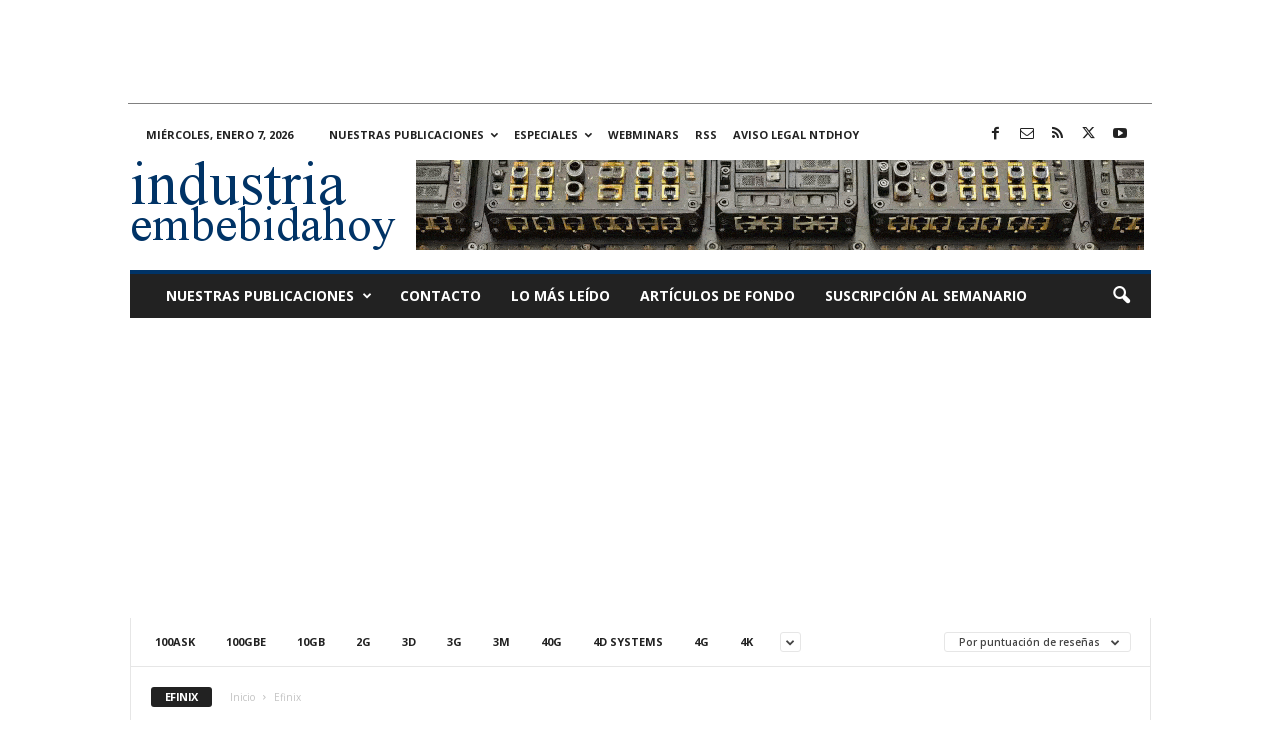

--- FILE ---
content_type: text/html; charset=UTF-8
request_url: https://www.industriaembebidahoy.com/category/efinix/?filter_by=review_high
body_size: 19664
content:
<!doctype html >
<!--[if IE 8]>    <html class="ie8" lang="es"> <![endif]-->
<!--[if IE 9]>    <html class="ie9" lang="es"> <![endif]-->
<!--[if gt IE 8]><!--> <html lang="es"> <!--<![endif]-->
<head>
    <title>Efinix Archivos - industriaembebidahoy.com</title>
    <meta charset="UTF-8" />
    <meta name="viewport" content="width=device-width, initial-scale=1.0">
    <link rel="pingback" href="https://www.industriaembebidahoy.com/xmlrpc.php" />
    <meta name='robots' content='index, follow, max-image-preview:large, max-snippet:-1, max-video-preview:-1' />
<link rel="icon" type="image/png" href="https://www.industriaembebidahoy.com/imagenes/2022/01/ieh.jpg">
	<!-- This site is optimized with the Yoast SEO plugin v26.6 - https://yoast.com/wordpress/plugins/seo/ -->
	<meta name="description" content="Efinix - industriaembebidahoy.com" />
	<link rel="canonical" href="https://www.industriaembebidahoy.com/category/efinix/" />
	<meta property="og:locale" content="es_ES" />
	<meta property="og:type" content="article" />
	<meta property="og:title" content="Efinix Archivos - industriaembebidahoy.com" />
	<meta property="og:description" content="Efinix - industriaembebidahoy.com" />
	<meta property="og:url" content="https://www.industriaembebidahoy.com/category/efinix/" />
	<meta property="og:site_name" content="industriaembebidahoy.com" />
	<meta name="twitter:card" content="summary_large_image" />
	<meta name="twitter:site" content="@industriaembebidahoy" />
	<script type="application/ld+json" class="yoast-schema-graph">{"@context":"https://schema.org","@graph":[{"@type":"CollectionPage","@id":"https://www.industriaembebidahoy.com/category/efinix/","url":"https://www.industriaembebidahoy.com/category/efinix/","name":"Efinix Archivos - industriaembebidahoy.com","isPartOf":{"@id":"https://www.industriaembebidahoy.com/#website"},"description":"Efinix - industriaembebidahoy.com","breadcrumb":{"@id":"https://www.industriaembebidahoy.com/category/efinix/#breadcrumb"},"inLanguage":"es"},{"@type":"BreadcrumbList","@id":"https://www.industriaembebidahoy.com/category/efinix/#breadcrumb","itemListElement":[{"@type":"ListItem","position":1,"name":"Portada","item":"https://www.industriaembebidahoy.com/"},{"@type":"ListItem","position":2,"name":"Efinix"}]},{"@type":"WebSite","@id":"https://www.industriaembebidahoy.com/#website","url":"https://www.industriaembebidahoy.com/","name":"industriaembebidahoy.com","description":"Sistemas embebidos, tarjetas CPU, Box PC, Panel PC, M2M, IoT, IIoT e informática industrial. Online desde 2011.","publisher":{"@id":"https://www.industriaembebidahoy.com/#organization"},"potentialAction":[{"@type":"SearchAction","target":{"@type":"EntryPoint","urlTemplate":"https://www.industriaembebidahoy.com/?s={search_term_string}"},"query-input":{"@type":"PropertyValueSpecification","valueRequired":true,"valueName":"search_term_string"}}],"inLanguage":"es"},{"@type":"Organization","@id":"https://www.industriaembebidahoy.com/#organization","name":"Editorial técnica online NTDhoy, S.L.","url":"https://www.industriaembebidahoy.com/","logo":{"@type":"ImageObject","inLanguage":"es","@id":"https://www.industriaembebidahoy.com/#/schema/logo/image/","url":"https://www.industriaembebidahoy.com/imagenes/2015/04/Editorial-NTDhoy.jpg","contentUrl":"https://www.industriaembebidahoy.com/imagenes/2015/04/Editorial-NTDhoy.jpg","width":590,"height":152,"caption":"Editorial técnica online NTDhoy, S.L."},"image":{"@id":"https://www.industriaembebidahoy.com/#/schema/logo/image/"},"sameAs":["https://www.facebook.com/industriaembebidahoy","https://x.com/industriaembebidahoy","https://es.linkedin.com/company/ntdhoy?trk=ppro_cprof","https://www.youtube.com/channel/UCPhx9hw94JM05ZkWz3N3JPg"]}]}</script>
	<!-- / Yoast SEO plugin. -->


<link rel='dns-prefetch' href='//fonts.googleapis.com' />
<link rel="alternate" type="application/rss+xml" title="industriaembebidahoy.com &raquo; Feed" href="https://www.industriaembebidahoy.com/feed/" />
<link rel="alternate" type="application/rss+xml" title="industriaembebidahoy.com &raquo; Feed de los comentarios" href="https://www.industriaembebidahoy.com/comments/feed/" />
<link rel="alternate" type="application/rss+xml" title="industriaembebidahoy.com &raquo; Categoría Efinix del feed" href="https://www.industriaembebidahoy.com/category/efinix/feed/" />
<style id='wp-img-auto-sizes-contain-inline-css' type='text/css'>
img:is([sizes=auto i],[sizes^="auto," i]){contain-intrinsic-size:3000px 1500px}
/*# sourceURL=wp-img-auto-sizes-contain-inline-css */
</style>
<style id='wp-emoji-styles-inline-css' type='text/css'>

	img.wp-smiley, img.emoji {
		display: inline !important;
		border: none !important;
		box-shadow: none !important;
		height: 1em !important;
		width: 1em !important;
		margin: 0 0.07em !important;
		vertical-align: -0.1em !important;
		background: none !important;
		padding: 0 !important;
	}
/*# sourceURL=wp-emoji-styles-inline-css */
</style>
<style id='classic-theme-styles-inline-css' type='text/css'>
/*! This file is auto-generated */
.wp-block-button__link{color:#fff;background-color:#32373c;border-radius:9999px;box-shadow:none;text-decoration:none;padding:calc(.667em + 2px) calc(1.333em + 2px);font-size:1.125em}.wp-block-file__button{background:#32373c;color:#fff;text-decoration:none}
/*# sourceURL=/wp-includes/css/classic-themes.min.css */
</style>
<style id='dominant-color-styles-inline-css' type='text/css'>
img[data-dominant-color]:not(.has-transparency) { background-color: var(--dominant-color); }
/*# sourceURL=dominant-color-styles-inline-css */
</style>
<style id='plvt-view-transitions-inline-css' type='text/css'>
@view-transition { navigation: auto; }
@media (prefers-reduced-motion: no-preference) {::view-transition-group(*) { animation-duration: 0.4s; }}
/*# sourceURL=plvt-view-transitions-inline-css */
</style>
<link crossorigin="anonymous" rel='stylesheet' id='google-fonts-style-css' href='https://fonts.googleapis.com/css?family=Open+Sans%3A400%2C600%2C700%7CRoboto+Condensed%3A400%2C500%2C700&#038;display=swap&#038;ver=5.4.3.4' type='text/css' media='all' />
<link rel='stylesheet' id='td-theme-css' href='https://www.industriaembebidahoy.com/wp-content/themes/Newsmag/style.css?ver=5.4.3.4' type='text/css' media='all' />
<style id='td-theme-inline-css' type='text/css'>
    
        /* custom css - generated by TagDiv Composer */
        @media (max-width: 767px) {
            .td-header-desktop-wrap {
                display: none;
            }
        }
        @media (min-width: 767px) {
            .td-header-mobile-wrap {
                display: none;
            }
        }
    
	
/*# sourceURL=td-theme-inline-css */
</style>
<link rel='stylesheet' id='td-legacy-framework-front-style-css' href='https://www.industriaembebidahoy.com/wp-content/plugins/td-composer/legacy/Newsmag/assets/css/td_legacy_main.css?ver=02f7892c77f8d92ff3a6477b3d96dee8' type='text/css' media='all' />
<script type="text/javascript" async src="https://www.industriaembebidahoy.com/wp-content/plugins/burst-statistics/assets/js/timeme/timeme.min.js?ver=1766627351" id="burst-timeme-js"></script>
<script type="text/javascript" async src="https://www.industriaembebidahoy.com/imagenes/burst/js/burst.min.js?ver=1767693352" id="burst-js"></script>
<script type="text/javascript" id="plvt-view-transitions-js-after">
/* <![CDATA[ */
window.plvtInitViewTransitions=n=>{if(!window.navigation||!("CSSViewTransitionRule"in window))return void window.console.warn("View transitions not loaded as the browser is lacking support.");const t=(t,o,i)=>{const e=n.animations||{};return[...e[t].useGlobalTransitionNames?Object.entries(n.globalTransitionNames||{}).map((([n,t])=>[o.querySelector(n),t])):[],...e[t].usePostTransitionNames&&i?Object.entries(n.postTransitionNames||{}).map((([n,t])=>[i.querySelector(n),t])):[]]},o=async(n,t)=>{for(const[t,o]of n)t&&(t.style.viewTransitionName=o);await t;for(const[t]of n)t&&(t.style.viewTransitionName="")},i=()=>n.postSelector?document.querySelector(n.postSelector):null,e=t=>{if(!n.postSelector)return null;const o=(i=n.postSelector,e='a[href="'+t+'"]',i.split(",").map((n=>n.trim()+" "+e)).join(","));var i,e;const s=document.querySelector(o);return s?s.closest(n.postSelector):null};window.addEventListener("pageswap",(n=>{if(n.viewTransition){const s="default";let a;n.viewTransition.types.add(s),document.body.classList.contains("single")?a=t(s,document.body,i()):(document.body.classList.contains("home")||document.body.classList.contains("archive"))&&(a=t(s,document.body,e(n.activation.entry.url))),a&&o(a,n.viewTransition.finished)}})),window.addEventListener("pagereveal",(n=>{if(n.viewTransition){const s="default";let a;n.viewTransition.types.add(s),document.body.classList.contains("single")?a=t(s,document.body,i()):(document.body.classList.contains("home")||document.body.classList.contains("archive"))&&(a=t(s,document.body,window.navigation.activation.from?e(window.navigation.activation.from.url):null)),a&&o(a,n.viewTransition.ready)}}))};
plvtInitViewTransitions( {"postSelector":".wp-block-post.post, article.post, body.single main","globalTransitionNames":{"header":"header","main":"main"},"postTransitionNames":{".wp-block-post-title, .entry-title":"post-title",".wp-post-image":"post-thumbnail",".wp-block-post-content, .entry-content":"post-content"},"animations":{"default":{"useGlobalTransitionNames":true,"usePostTransitionNames":true}}} )
//# sourceURL=plvt-view-transitions-js-after
/* ]]> */
</script>
<script type="text/javascript" src="https://www.industriaembebidahoy.com/wp-includes/js/jquery/jquery.min.js?ver=3.7.1" id="jquery-core-js"></script>
<script type="text/javascript" src="https://www.industriaembebidahoy.com/wp-includes/js/jquery/jquery-migrate.min.js?ver=3.4.1" id="jquery-migrate-js"></script>
<link rel="https://api.w.org/" href="https://www.industriaembebidahoy.com/wp-json/" /><link rel="alternate" title="JSON" type="application/json" href="https://www.industriaembebidahoy.com/wp-json/wp/v2/categories/5736" /><link rel="EditURI" type="application/rsd+xml" title="RSD" href="https://www.industriaembebidahoy.com/xmlrpc.php?rsd" />


<!-- This site is using AdRotate Professional v5.26.1 to display their advertisements - https://ajdg.solutions/ -->
<!-- AdRotate CSS -->
<style type="text/css" media="screen">
	.g { margin:0px; padding:0px; overflow:hidden; line-height:1; zoom:1; }
	.g img { height:auto; }
	.g-col { position:relative; float:left; }
	.g-col:first-child { margin-left: 0; }
	.g-col:last-child { margin-right: 0; }
	.g-wall { display:block; position:fixed; left:0; top:0; width:100%; height:100%; z-index:-1; }
	.woocommerce-page .g, .bbpress-wrapper .g { margin: 20px auto; clear:both; }
	.g-1 { margin:0px 0px 0px 0px; width:100%; max-width:728px; height:100%; max-height:90px; }
	.g-3 { min-width:0px; max-width:300px; }
	.b-3 { margin:0px 0px 20px 0px; }
	@media only screen and (max-width: 480px) {
		.g-col, .g-dyn, .g-single { width:100%; margin-left:0; margin-right:0; }
		.woocommerce-page .g, .bbpress-wrapper .g { margin: 10px auto; }
	}
</style>
<!-- /AdRotate CSS -->

<center>
<ins class='dcmads' style='display:inline-block;width:900px;height:90px'
    data-dcm-placement='N30602.1103848CABLESYCONECTORESH/B30700967.434542054'
    data-dcm-rendering-mode='iframe'
    data-dcm-https-only
    data-dcm-api-frameworks='[APIFRAMEWORKS]'
    data-dcm-omid-partner='[OMIDPARTNER]'
    data-dcm-gdpr-applies='gdpr=${GDPR}'
    data-dcm-gdpr-consent='gdpr_consent=${GDPR_CONSENT_755}'
    data-dcm-addtl-consent='addtl_consent=${ADDTL_CONSENT}'
    data-dcm-ltd='false'
    data-dcm-resettable-device-id=''
    data-dcm-app-id=''>
  <script src='https://www.googletagservices.com/dcm/dcmads.js'></script>
</ins>
<hr style="width:80%;height:1px;border-width:0;color:gray;background-color:gray">
</center>
<meta name="generator" content="auto-sizes 1.7.0">
<meta name="generator" content="dominant-color-images 1.2.0">
<meta name="generator" content="performance-lab 4.0.0; plugins: auto-sizes, dominant-color-images, embed-optimizer, image-prioritizer, nocache-bfcache, speculation-rules, view-transitions, web-worker-offloading, webp-uploads">
<meta name="generator" content="view-transitions 1.1.1">
<meta name="generator" content="web-worker-offloading 0.2.0">
<meta name="generator" content="webp-uploads 2.6.0">
<script type="text/javascript">
(function(url){
	if(/(?:Chrome\/26\.0\.1410\.63 Safari\/537\.31|WordfenceTestMonBot)/.test(navigator.userAgent)){ return; }
	var addEvent = function(evt, handler) {
		if (window.addEventListener) {
			document.addEventListener(evt, handler, false);
		} else if (window.attachEvent) {
			document.attachEvent('on' + evt, handler);
		}
	};
	var removeEvent = function(evt, handler) {
		if (window.removeEventListener) {
			document.removeEventListener(evt, handler, false);
		} else if (window.detachEvent) {
			document.detachEvent('on' + evt, handler);
		}
	};
	var evts = 'contextmenu dblclick drag dragend dragenter dragleave dragover dragstart drop keydown keypress keyup mousedown mousemove mouseout mouseover mouseup mousewheel scroll'.split(' ');
	var logHuman = function() {
		if (window.wfLogHumanRan) { return; }
		window.wfLogHumanRan = true;
		var wfscr = document.createElement('script');
		wfscr.type = 'text/javascript';
		wfscr.async = true;
		wfscr.src = url + '&r=' + Math.random();
		(document.getElementsByTagName('head')[0]||document.getElementsByTagName('body')[0]).appendChild(wfscr);
		for (var i = 0; i < evts.length; i++) {
			removeEvent(evts[i], logHuman);
		}
	};
	for (var i = 0; i < evts.length; i++) {
		addEvent(evts[i], logHuman);
	}
})('//www.industriaembebidahoy.com/?wordfence_lh=1&hid=BDF27B081F0C07BCD9A76483F38C9EC5');
</script><meta name="generator" content="speculation-rules 1.6.0">
<meta name="generator" content="optimization-detective 1.0.0-beta3">
<meta name="generator" content="embed-optimizer 1.0.0-beta2">
<meta name="generator" content="image-prioritizer 1.0.0-beta2">
<!-- No hay ninguna versión amphtml disponible para esta URL. -->
<!-- JS generated by theme -->

<script type="text/javascript" id="td-generated-header-js">
    
    

	    var tdBlocksArray = []; //here we store all the items for the current page

	    // td_block class - each ajax block uses a object of this class for requests
	    function tdBlock() {
		    this.id = '';
		    this.block_type = 1; //block type id (1-234 etc)
		    this.atts = '';
		    this.td_column_number = '';
		    this.td_current_page = 1; //
		    this.post_count = 0; //from wp
		    this.found_posts = 0; //from wp
		    this.max_num_pages = 0; //from wp
		    this.td_filter_value = ''; //current live filter value
		    this.is_ajax_running = false;
		    this.td_user_action = ''; // load more or infinite loader (used by the animation)
		    this.header_color = '';
		    this.ajax_pagination_infinite_stop = ''; //show load more at page x
	    }

        // td_js_generator - mini detector
        ( function () {
            var htmlTag = document.getElementsByTagName("html")[0];

	        if ( navigator.userAgent.indexOf("MSIE 10.0") > -1 ) {
                htmlTag.className += ' ie10';
            }

            if ( !!navigator.userAgent.match(/Trident.*rv\:11\./) ) {
                htmlTag.className += ' ie11';
            }

	        if ( navigator.userAgent.indexOf("Edge") > -1 ) {
                htmlTag.className += ' ieEdge';
            }

            if ( /(iPad|iPhone|iPod)/g.test(navigator.userAgent) ) {
                htmlTag.className += ' td-md-is-ios';
            }

            var user_agent = navigator.userAgent.toLowerCase();
            if ( user_agent.indexOf("android") > -1 ) {
                htmlTag.className += ' td-md-is-android';
            }

            if ( -1 !== navigator.userAgent.indexOf('Mac OS X')  ) {
                htmlTag.className += ' td-md-is-os-x';
            }

            if ( /chrom(e|ium)/.test(navigator.userAgent.toLowerCase()) ) {
               htmlTag.className += ' td-md-is-chrome';
            }

            if ( -1 !== navigator.userAgent.indexOf('Firefox') ) {
                htmlTag.className += ' td-md-is-firefox';
            }

            if ( -1 !== navigator.userAgent.indexOf('Safari') && -1 === navigator.userAgent.indexOf('Chrome') ) {
                htmlTag.className += ' td-md-is-safari';
            }

            if( -1 !== navigator.userAgent.indexOf('IEMobile') ){
                htmlTag.className += ' td-md-is-iemobile';
            }

        })();

        var tdLocalCache = {};

        ( function () {
            "use strict";

            tdLocalCache = {
                data: {},
                remove: function (resource_id) {
                    delete tdLocalCache.data[resource_id];
                },
                exist: function (resource_id) {
                    return tdLocalCache.data.hasOwnProperty(resource_id) && tdLocalCache.data[resource_id] !== null;
                },
                get: function (resource_id) {
                    return tdLocalCache.data[resource_id];
                },
                set: function (resource_id, cachedData) {
                    tdLocalCache.remove(resource_id);
                    tdLocalCache.data[resource_id] = cachedData;
                }
            };
        })();

    
    
var td_viewport_interval_list=[{"limitBottom":767,"sidebarWidth":251},{"limitBottom":1023,"sidebarWidth":339}];
var tdc_is_installed="yes";
var tdc_domain_active=false;
var td_ajax_url="https:\/\/www.industriaembebidahoy.com\/wp-admin\/admin-ajax.php?td_theme_name=Newsmag&v=5.4.3.4";
var td_get_template_directory_uri="https:\/\/www.industriaembebidahoy.com\/wp-content\/plugins\/td-composer\/legacy\/common";
var tds_snap_menu="";
var tds_logo_on_sticky="";
var tds_header_style="";
var td_please_wait="Por favor espera...";
var td_email_user_pass_incorrect="Usuario o contrase\u00f1a incorrecta!";
var td_email_user_incorrect="Correo electr\u00f3nico o nombre de usuario incorrecto!";
var td_email_incorrect="Email incorrecto!";
var td_user_incorrect="Username incorrect!";
var td_email_user_empty="Email or username empty!";
var td_pass_empty="Pass empty!";
var td_pass_pattern_incorrect="Invalid Pass Pattern!";
var td_retype_pass_incorrect="Retyped Pass incorrect!";
var tds_more_articles_on_post_enable="show";
var tds_more_articles_on_post_time_to_wait="1";
var tds_more_articles_on_post_pages_distance_from_top=0;
var tds_captcha="";
var tds_theme_color_site_wide="#003366";
var tds_smart_sidebar="";
var tdThemeName="Newsmag";
var tdThemeNameWl="Newsmag";
var td_magnific_popup_translation_tPrev="Anterior (tecla de flecha izquierda)";
var td_magnific_popup_translation_tNext="Siguiente (tecla de flecha derecha)";
var td_magnific_popup_translation_tCounter="%curr% de %total%";
var td_magnific_popup_translation_ajax_tError="El contenido de %url% no pudo cargarse.";
var td_magnific_popup_translation_image_tError="La imagen #%curr% no pudo cargarse.";
var tdBlockNonce="9d7aeef29e";
var tdMobileMenu="enabled";
var tdMobileSearch="enabled";
var tdDateNamesI18n={"month_names":["enero","febrero","marzo","abril","mayo","junio","julio","agosto","septiembre","octubre","noviembre","diciembre"],"month_names_short":["Ene","Feb","Mar","Abr","May","Jun","Jul","Ago","Sep","Oct","Nov","Dic"],"day_names":["domingo","lunes","martes","mi\u00e9rcoles","jueves","viernes","s\u00e1bado"],"day_names_short":["Dom","Lun","Mar","Mi\u00e9","Jue","Vie","S\u00e1b"]};
var td_deploy_mode="deploy";
var td_ad_background_click_link="";
var td_ad_background_click_target="_blank";
</script>


<!-- Header style compiled by theme -->

<style>
/* custom css - generated by TagDiv Composer */
    
.td-module-exclusive .td-module-title a:before {
        content: 'EXCLUSIVO';
    }
    
    .td-header-border:before,
    .td-trending-now-title,
    .td_block_mega_menu .td_mega_menu_sub_cats .cur-sub-cat,
    .td-post-category:hover,
    .td-header-style-2 .td-header-sp-logo,
    .td-next-prev-wrap a:hover i,
    .page-nav .current,
    .widget_calendar tfoot a:hover,
    .td-footer-container .widget_search .wpb_button:hover,
    .td-scroll-up-visible,
    .dropcap,
    .td-category a,
    input[type="submit"]:hover,
    .td-post-small-box a:hover,
    .td-404-sub-sub-title a:hover,
    .td-rating-bar-wrap div,
    .td_top_authors .td-active .td-author-post-count,
    .td_top_authors .td-active .td-author-comments-count,
    .td_smart_list_3 .td-sml3-top-controls i:hover,
    .td_smart_list_3 .td-sml3-bottom-controls i:hover,
    .td_wrapper_video_playlist .td_video_controls_playlist_wrapper,
    .td-read-more a:hover,
    .td-login-wrap .btn,
    .td_display_err,
    .td-header-style-6 .td-top-menu-full,
    #bbpress-forums button:hover,
    #bbpress-forums .bbp-pagination .current,
    .bbp_widget_login .button:hover,
    .header-search-wrap .td-drop-down-search .btn:hover,
    .td-post-text-content .more-link-wrap:hover a,
    #buddypress div.item-list-tabs ul li > a span,
    #buddypress div.item-list-tabs ul li > a:hover span,
    #buddypress input[type=submit]:hover,
    #buddypress a.button:hover span,
    #buddypress div.item-list-tabs ul li.selected a span,
    #buddypress div.item-list-tabs ul li.current a span,
    #buddypress input[type=submit]:focus,
    .td-grid-style-3 .td-big-grid-post .td-module-thumb a:last-child:before,
    .td-grid-style-4 .td-big-grid-post .td-module-thumb a:last-child:before,
    .td-grid-style-5 .td-big-grid-post .td-module-thumb:after,
    .td_category_template_2 .td-category-siblings .td-category a:hover,
    .td-weather-week:before,
    .td-weather-information:before,
     .td_3D_btn,
    .td_shadow_btn,
    .td_default_btn,
    .td_square_btn, 
    .td_outlined_btn:hover {
        background-color: #003366;
    }

    @media (max-width: 767px) {
        .td-category a.td-current-sub-category {
            background-color: #003366;
        }
    }

    .woocommerce .onsale,
    .woocommerce .woocommerce a.button:hover,
    .woocommerce-page .woocommerce .button:hover,
    .single-product .product .summary .cart .button:hover,
    .woocommerce .woocommerce .product a.button:hover,
    .woocommerce .product a.button:hover,
    .woocommerce .product #respond input#submit:hover,
    .woocommerce .checkout input#place_order:hover,
    .woocommerce .woocommerce.widget .button:hover,
    .woocommerce .woocommerce-message .button:hover,
    .woocommerce .woocommerce-error .button:hover,
    .woocommerce .woocommerce-info .button:hover,
    .woocommerce.widget .ui-slider .ui-slider-handle,
    .vc_btn-black:hover,
	.wpb_btn-black:hover,
	.item-list-tabs .feed:hover a,
	.td-smart-list-button:hover {
    	background-color: #003366;
    }

    .td-header-sp-top-menu .top-header-menu > .current-menu-item > a,
    .td-header-sp-top-menu .top-header-menu > .current-menu-ancestor > a,
    .td-header-sp-top-menu .top-header-menu > .current-category-ancestor > a,
    .td-header-sp-top-menu .top-header-menu > li > a:hover,
    .td-header-sp-top-menu .top-header-menu > .sfHover > a,
    .top-header-menu ul .current-menu-item > a,
    .top-header-menu ul .current-menu-ancestor > a,
    .top-header-menu ul .current-category-ancestor > a,
    .top-header-menu ul li > a:hover,
    .top-header-menu ul .sfHover > a,
    .sf-menu ul .td-menu-item > a:hover,
    .sf-menu ul .sfHover > a,
    .sf-menu ul .current-menu-ancestor > a,
    .sf-menu ul .current-category-ancestor > a,
    .sf-menu ul .current-menu-item > a,
    .td_module_wrap:hover .entry-title a,
    .td_mod_mega_menu:hover .entry-title a,
    .footer-email-wrap a,
    .widget a:hover,
    .td-footer-container .widget_calendar #today,
    .td-category-pulldown-filter a.td-pulldown-category-filter-link:hover,
    .td-load-more-wrap a:hover,
    .td-post-next-prev-content a:hover,
    .td-author-name a:hover,
    .td-author-url a:hover,
    .td_mod_related_posts:hover .entry-title a,
    .td-search-query,
    .header-search-wrap .td-drop-down-search .result-msg a:hover,
    .td_top_authors .td-active .td-authors-name a,
    .post blockquote p,
    .td-post-content blockquote p,
    .page blockquote p,
    .comment-list cite a:hover,
    .comment-list cite:hover,
    .comment-list .comment-reply-link:hover,
    a,
    .white-menu #td-header-menu .sf-menu > li > a:hover,
    .white-menu #td-header-menu .sf-menu > .current-menu-ancestor > a,
    .white-menu #td-header-menu .sf-menu > .current-menu-item > a,
    .td_quote_on_blocks,
    #bbpress-forums .bbp-forum-freshness a:hover,
    #bbpress-forums .bbp-topic-freshness a:hover,
    #bbpress-forums .bbp-forums-list li a:hover,
    #bbpress-forums .bbp-forum-title:hover,
    #bbpress-forums .bbp-topic-permalink:hover,
    #bbpress-forums .bbp-topic-started-by a:hover,
    #bbpress-forums .bbp-topic-started-in a:hover,
    #bbpress-forums .bbp-body .super-sticky li.bbp-topic-title .bbp-topic-permalink,
    #bbpress-forums .bbp-body .sticky li.bbp-topic-title .bbp-topic-permalink,
    #bbpress-forums #subscription-toggle a:hover,
    #bbpress-forums #favorite-toggle a:hover,
    .woocommerce-account .woocommerce-MyAccount-navigation a:hover,
    .widget_display_replies .bbp-author-name,
    .widget_display_topics .bbp-author-name,
    .archive .widget_archive .current,
    .archive .widget_archive .current a,
    .td-subcategory-header .td-category-siblings .td-subcat-dropdown a.td-current-sub-category,
    .td-subcategory-header .td-category-siblings .td-subcat-dropdown a:hover,
    .td-pulldown-filter-display-option:hover,
    .td-pulldown-filter-display-option .td-pulldown-filter-link:hover,
    .td_normal_slide .td-wrapper-pulldown-filter .td-pulldown-filter-list a:hover,
    #buddypress ul.item-list li div.item-title a:hover,
    .td_block_13 .td-pulldown-filter-list a:hover,
    .td_smart_list_8 .td-smart-list-dropdown-wrap .td-smart-list-button:hover,
    .td_smart_list_8 .td-smart-list-dropdown-wrap .td-smart-list-button:hover i,
    .td-sub-footer-container a:hover,
    .td-instagram-user a,
    .td_outlined_btn,
    body .td_block_list_menu li.current-menu-item > a,
    body .td_block_list_menu li.current-menu-ancestor > a,
    body .td_block_list_menu li.current-category-ancestor > a{
        color: #003366;
    }

    .td-mega-menu .wpb_content_element li a:hover,
    .td_login_tab_focus {
        color: #003366 !important;
    }

    .td-next-prev-wrap a:hover i,
    .page-nav .current,
    .widget_tag_cloud a:hover,
    .post .td_quote_box,
    .page .td_quote_box,
    .td-login-panel-title,
    #bbpress-forums .bbp-pagination .current,
    .td_category_template_2 .td-category-siblings .td-category a:hover,
    .page-template-page-pagebuilder-latest .td-instagram-user,
     .td_outlined_btn {
        border-color: #003366;
    }

    .td_wrapper_video_playlist .td_video_currently_playing:after,
    .item-list-tabs .feed:hover {
        border-color: #003366 !important;
    }


    
    .post blockquote p,
    .page blockquote p,
    .td-post-text-content blockquote p {
        font-size:16px;
	line-height:22px;
	font-style:italic;
	text-transform:none;
	
    }
</style>

<!-- Google Analytics tag (gtag.js) -->
<script async src="https://www.googletagmanager.com/gtag/js?id=G-3KZGQT4TWT"></script>
<script>
  window.dataLayer = window.dataLayer || [];
  function gtag(){dataLayer.push(arguments);}
  gtag('js', new Date());

  gtag('config', 'G-3KZGQT4TWT');
</script>

<!-- Google Tag Manager -->
<script>(function(w,d,s,l,i){w[l]=w[l]||[];w[l].push({'gtm.start':
new Date().getTime(),event:'gtm.js'});var f=d.getElementsByTagName(s)[0],
j=d.createElement(s),dl=l!='dataLayer'?'&l='+l:'';j.async=true;j.src=
'https://www.googletagmanager.com/gtm.js?id='+i+dl;f.parentNode.insertBefore(j,f);
})(window,document,'script','dataLayer','GTM-59TJ7XZM');</script>
<!-- End Google Tag Manager -->

<!-- Clarity Microsoft tracking code for https://www.industriaembebidahoy.com/ --><script>    (function(c,l,a,r,i,t,y){        c[a]=c[a]||function(){(c[a].q=c[a].q||[]).push(arguments)};        t=l.createElement(r);t.async=1;t.src="https://www.clarity.ms/tag/"+i;        y=l.getElementsByTagName(r)[0];y.parentNode.insertBefore(t,y);    })(window, document, "clarity", "script", "57q2ep6hao");</script>

<!-- Google AdSense -->
<script async src="https://pagead2.googlesyndication.com/pagead/js/adsbygoogle.js?client=ca-pub-4764252726014241"
     crossorigin="anonymous"></script>

<!-- Google AdSense AMP -->
<script async custom-element="amp-auto-ads"
        src="https://cdn.ampproject.org/v0/amp-auto-ads-0.1.js">
</script>


<script type="application/ld+json">
    {
        "@context": "https://schema.org",
        "@type": "BreadcrumbList",
        "itemListElement": [
            {
                "@type": "ListItem",
                "position": 1,
                "item": {
                    "@type": "WebSite",
                    "@id": "https://www.industriaembebidahoy.com/",
                    "name": "Inicio"
                }
            },
            {
                "@type": "ListItem",
                "position": 2,
                    "item": {
                    "@type": "WebPage",
                    "@id": "https://www.industriaembebidahoy.com/category/efinix/",
                    "name": "Efinix"
                }
            }    
        ]
    }
</script>
<link rel="icon" href="https://www.industriaembebidahoy.com/imagenes/2022/01/cropped-ieh-32x32.jpg" sizes="32x32" />
<link rel="icon" href="https://www.industriaembebidahoy.com/imagenes/2022/01/cropped-ieh-192x192.jpg" sizes="192x192" />
<link rel="apple-touch-icon" href="https://www.industriaembebidahoy.com/imagenes/2022/01/cropped-ieh-180x180.jpg" />
<meta name="msapplication-TileImage" content="https://www.industriaembebidahoy.com/imagenes/2022/01/cropped-ieh-270x270.jpg" />
	<style id="tdw-css-placeholder">/* custom css - generated by TagDiv Composer */
</style><style id='global-styles-inline-css' type='text/css'>
:root{--wp--preset--aspect-ratio--square: 1;--wp--preset--aspect-ratio--4-3: 4/3;--wp--preset--aspect-ratio--3-4: 3/4;--wp--preset--aspect-ratio--3-2: 3/2;--wp--preset--aspect-ratio--2-3: 2/3;--wp--preset--aspect-ratio--16-9: 16/9;--wp--preset--aspect-ratio--9-16: 9/16;--wp--preset--color--black: #000000;--wp--preset--color--cyan-bluish-gray: #abb8c3;--wp--preset--color--white: #ffffff;--wp--preset--color--pale-pink: #f78da7;--wp--preset--color--vivid-red: #cf2e2e;--wp--preset--color--luminous-vivid-orange: #ff6900;--wp--preset--color--luminous-vivid-amber: #fcb900;--wp--preset--color--light-green-cyan: #7bdcb5;--wp--preset--color--vivid-green-cyan: #00d084;--wp--preset--color--pale-cyan-blue: #8ed1fc;--wp--preset--color--vivid-cyan-blue: #0693e3;--wp--preset--color--vivid-purple: #9b51e0;--wp--preset--gradient--vivid-cyan-blue-to-vivid-purple: linear-gradient(135deg,rgb(6,147,227) 0%,rgb(155,81,224) 100%);--wp--preset--gradient--light-green-cyan-to-vivid-green-cyan: linear-gradient(135deg,rgb(122,220,180) 0%,rgb(0,208,130) 100%);--wp--preset--gradient--luminous-vivid-amber-to-luminous-vivid-orange: linear-gradient(135deg,rgb(252,185,0) 0%,rgb(255,105,0) 100%);--wp--preset--gradient--luminous-vivid-orange-to-vivid-red: linear-gradient(135deg,rgb(255,105,0) 0%,rgb(207,46,46) 100%);--wp--preset--gradient--very-light-gray-to-cyan-bluish-gray: linear-gradient(135deg,rgb(238,238,238) 0%,rgb(169,184,195) 100%);--wp--preset--gradient--cool-to-warm-spectrum: linear-gradient(135deg,rgb(74,234,220) 0%,rgb(151,120,209) 20%,rgb(207,42,186) 40%,rgb(238,44,130) 60%,rgb(251,105,98) 80%,rgb(254,248,76) 100%);--wp--preset--gradient--blush-light-purple: linear-gradient(135deg,rgb(255,206,236) 0%,rgb(152,150,240) 100%);--wp--preset--gradient--blush-bordeaux: linear-gradient(135deg,rgb(254,205,165) 0%,rgb(254,45,45) 50%,rgb(107,0,62) 100%);--wp--preset--gradient--luminous-dusk: linear-gradient(135deg,rgb(255,203,112) 0%,rgb(199,81,192) 50%,rgb(65,88,208) 100%);--wp--preset--gradient--pale-ocean: linear-gradient(135deg,rgb(255,245,203) 0%,rgb(182,227,212) 50%,rgb(51,167,181) 100%);--wp--preset--gradient--electric-grass: linear-gradient(135deg,rgb(202,248,128) 0%,rgb(113,206,126) 100%);--wp--preset--gradient--midnight: linear-gradient(135deg,rgb(2,3,129) 0%,rgb(40,116,252) 100%);--wp--preset--font-size--small: 10px;--wp--preset--font-size--medium: 20px;--wp--preset--font-size--large: 30px;--wp--preset--font-size--x-large: 42px;--wp--preset--font-size--regular: 14px;--wp--preset--font-size--larger: 48px;--wp--preset--spacing--20: 0.44rem;--wp--preset--spacing--30: 0.67rem;--wp--preset--spacing--40: 1rem;--wp--preset--spacing--50: 1.5rem;--wp--preset--spacing--60: 2.25rem;--wp--preset--spacing--70: 3.38rem;--wp--preset--spacing--80: 5.06rem;--wp--preset--shadow--natural: 6px 6px 9px rgba(0, 0, 0, 0.2);--wp--preset--shadow--deep: 12px 12px 50px rgba(0, 0, 0, 0.4);--wp--preset--shadow--sharp: 6px 6px 0px rgba(0, 0, 0, 0.2);--wp--preset--shadow--outlined: 6px 6px 0px -3px rgb(255, 255, 255), 6px 6px rgb(0, 0, 0);--wp--preset--shadow--crisp: 6px 6px 0px rgb(0, 0, 0);}:where(.is-layout-flex){gap: 0.5em;}:where(.is-layout-grid){gap: 0.5em;}body .is-layout-flex{display: flex;}.is-layout-flex{flex-wrap: wrap;align-items: center;}.is-layout-flex > :is(*, div){margin: 0;}body .is-layout-grid{display: grid;}.is-layout-grid > :is(*, div){margin: 0;}:where(.wp-block-columns.is-layout-flex){gap: 2em;}:where(.wp-block-columns.is-layout-grid){gap: 2em;}:where(.wp-block-post-template.is-layout-flex){gap: 1.25em;}:where(.wp-block-post-template.is-layout-grid){gap: 1.25em;}.has-black-color{color: var(--wp--preset--color--black) !important;}.has-cyan-bluish-gray-color{color: var(--wp--preset--color--cyan-bluish-gray) !important;}.has-white-color{color: var(--wp--preset--color--white) !important;}.has-pale-pink-color{color: var(--wp--preset--color--pale-pink) !important;}.has-vivid-red-color{color: var(--wp--preset--color--vivid-red) !important;}.has-luminous-vivid-orange-color{color: var(--wp--preset--color--luminous-vivid-orange) !important;}.has-luminous-vivid-amber-color{color: var(--wp--preset--color--luminous-vivid-amber) !important;}.has-light-green-cyan-color{color: var(--wp--preset--color--light-green-cyan) !important;}.has-vivid-green-cyan-color{color: var(--wp--preset--color--vivid-green-cyan) !important;}.has-pale-cyan-blue-color{color: var(--wp--preset--color--pale-cyan-blue) !important;}.has-vivid-cyan-blue-color{color: var(--wp--preset--color--vivid-cyan-blue) !important;}.has-vivid-purple-color{color: var(--wp--preset--color--vivid-purple) !important;}.has-black-background-color{background-color: var(--wp--preset--color--black) !important;}.has-cyan-bluish-gray-background-color{background-color: var(--wp--preset--color--cyan-bluish-gray) !important;}.has-white-background-color{background-color: var(--wp--preset--color--white) !important;}.has-pale-pink-background-color{background-color: var(--wp--preset--color--pale-pink) !important;}.has-vivid-red-background-color{background-color: var(--wp--preset--color--vivid-red) !important;}.has-luminous-vivid-orange-background-color{background-color: var(--wp--preset--color--luminous-vivid-orange) !important;}.has-luminous-vivid-amber-background-color{background-color: var(--wp--preset--color--luminous-vivid-amber) !important;}.has-light-green-cyan-background-color{background-color: var(--wp--preset--color--light-green-cyan) !important;}.has-vivid-green-cyan-background-color{background-color: var(--wp--preset--color--vivid-green-cyan) !important;}.has-pale-cyan-blue-background-color{background-color: var(--wp--preset--color--pale-cyan-blue) !important;}.has-vivid-cyan-blue-background-color{background-color: var(--wp--preset--color--vivid-cyan-blue) !important;}.has-vivid-purple-background-color{background-color: var(--wp--preset--color--vivid-purple) !important;}.has-black-border-color{border-color: var(--wp--preset--color--black) !important;}.has-cyan-bluish-gray-border-color{border-color: var(--wp--preset--color--cyan-bluish-gray) !important;}.has-white-border-color{border-color: var(--wp--preset--color--white) !important;}.has-pale-pink-border-color{border-color: var(--wp--preset--color--pale-pink) !important;}.has-vivid-red-border-color{border-color: var(--wp--preset--color--vivid-red) !important;}.has-luminous-vivid-orange-border-color{border-color: var(--wp--preset--color--luminous-vivid-orange) !important;}.has-luminous-vivid-amber-border-color{border-color: var(--wp--preset--color--luminous-vivid-amber) !important;}.has-light-green-cyan-border-color{border-color: var(--wp--preset--color--light-green-cyan) !important;}.has-vivid-green-cyan-border-color{border-color: var(--wp--preset--color--vivid-green-cyan) !important;}.has-pale-cyan-blue-border-color{border-color: var(--wp--preset--color--pale-cyan-blue) !important;}.has-vivid-cyan-blue-border-color{border-color: var(--wp--preset--color--vivid-cyan-blue) !important;}.has-vivid-purple-border-color{border-color: var(--wp--preset--color--vivid-purple) !important;}.has-vivid-cyan-blue-to-vivid-purple-gradient-background{background: var(--wp--preset--gradient--vivid-cyan-blue-to-vivid-purple) !important;}.has-light-green-cyan-to-vivid-green-cyan-gradient-background{background: var(--wp--preset--gradient--light-green-cyan-to-vivid-green-cyan) !important;}.has-luminous-vivid-amber-to-luminous-vivid-orange-gradient-background{background: var(--wp--preset--gradient--luminous-vivid-amber-to-luminous-vivid-orange) !important;}.has-luminous-vivid-orange-to-vivid-red-gradient-background{background: var(--wp--preset--gradient--luminous-vivid-orange-to-vivid-red) !important;}.has-very-light-gray-to-cyan-bluish-gray-gradient-background{background: var(--wp--preset--gradient--very-light-gray-to-cyan-bluish-gray) !important;}.has-cool-to-warm-spectrum-gradient-background{background: var(--wp--preset--gradient--cool-to-warm-spectrum) !important;}.has-blush-light-purple-gradient-background{background: var(--wp--preset--gradient--blush-light-purple) !important;}.has-blush-bordeaux-gradient-background{background: var(--wp--preset--gradient--blush-bordeaux) !important;}.has-luminous-dusk-gradient-background{background: var(--wp--preset--gradient--luminous-dusk) !important;}.has-pale-ocean-gradient-background{background: var(--wp--preset--gradient--pale-ocean) !important;}.has-electric-grass-gradient-background{background: var(--wp--preset--gradient--electric-grass) !important;}.has-midnight-gradient-background{background: var(--wp--preset--gradient--midnight) !important;}.has-small-font-size{font-size: var(--wp--preset--font-size--small) !important;}.has-medium-font-size{font-size: var(--wp--preset--font-size--medium) !important;}.has-large-font-size{font-size: var(--wp--preset--font-size--large) !important;}.has-x-large-font-size{font-size: var(--wp--preset--font-size--x-large) !important;}
/*# sourceURL=global-styles-inline-css */
</style>
</head>

<body class="archive category category-efinix category-5736 wp-theme-Newsmag global-block-template-1 td_category_template_1 td_category_top_posts_style_3 td-full-layout" itemscope="itemscope" itemtype="https://schema.org/WebPage" data-burst_id="5736" data-burst_type="category">
<!-- Google Tag Manager (noscript) -->
<noscript><iframe src="https://www.googletagmanager.com/ns.html?id=GTM-59TJ7XZM"
height="0" width="0" style="display:none;visibility:hidden"></iframe></noscript>
<!-- End Google Tag Manager (noscript) -->

<!-- Google AdSense AMP -->
<amp-auto-ads type="adsense"
        data-ad-client="ca-pub-4764252726014241">
</amp-auto-ads>
        <div class="td-scroll-up  td-hide-scroll-up-on-mob"  style="display:none;"><i class="td-icon-menu-up"></i></div>

    
    <div class="td-menu-background"></div>
<div id="td-mobile-nav">
    <div class="td-mobile-container">
        <!-- mobile menu top section -->
        <div class="td-menu-socials-wrap">
            <!-- socials -->
            <div class="td-menu-socials">
                
        <span class="td-social-icon-wrap">
            <a target="_blank" href="http://www.facebook.com/pages/industriaembebidahoycom/148742808515367" title="Facebook">
                <i class="td-icon-font td-icon-facebook"></i>
                <span style="display: none">Facebook</span>
            </a>
        </span>
        <span class="td-social-icon-wrap">
            <a target="_blank" href="mailto:info@ntdhoy.com" title="Mail">
                <i class="td-icon-font td-icon-mail-1"></i>
                <span style="display: none">Mail</span>
            </a>
        </span>
        <span class="td-social-icon-wrap">
            <a target="_blank" href="http://www.ntdhoy.com/rss-2/" title="RSS">
                <i class="td-icon-font td-icon-rss"></i>
                <span style="display: none">RSS</span>
            </a>
        </span>
        <span class="td-social-icon-wrap">
            <a target="_blank" href="https://twitter.com/embebidahoy" title="Twitter">
                <i class="td-icon-font td-icon-twitter"></i>
                <span style="display: none">Twitter</span>
            </a>
        </span>
        <span class="td-social-icon-wrap">
            <a target="_blank" href="https://www.youtube.com/channel/UCPhx9hw94JM05ZkWz3N3JPg" title="Youtube">
                <i class="td-icon-font td-icon-youtube"></i>
                <span style="display: none">Youtube</span>
            </a>
        </span>            </div>
            <!-- close button -->
            <div class="td-mobile-close">
                <span><i class="td-icon-close-mobile"></i></span>
            </div>
        </div>

        <!-- login section -->
        
        <!-- menu section -->
        <div class="td-mobile-content">
            <div class="menu-industriaembebidahoy-container"><ul id="menu-industriaembebidahoy" class="td-mobile-main-menu"><li id="menu-item-1413" class="menu-item menu-item-type-custom menu-item-object-custom menu-item-has-children menu-item-first menu-item-1413"><a>Nuestras Publicaciones<i class="td-icon-menu-right td-element-after"></i></a>
<ul class="sub-menu">
	<li id="menu-item-3993" class="menu-item menu-item-type-custom menu-item-object-custom menu-item-3993"><a href="https://www.ntdhoy.com">NTDhoy</a></li>
	<li id="menu-item-39251" class="menu-item menu-item-type-custom menu-item-object-custom menu-item-39251"><a href="https://www.actualidad-industrial.com">Actualidad Industrial</a></li>
	<li id="menu-item-3995" class="menu-item menu-item-type-custom menu-item-object-custom menu-item-3995"><a href="https://www.cablesyconectoreshoy.com">Cables y Conectores</a></li>
	<li id="menu-item-3996" class="menu-item menu-item-type-custom menu-item-object-custom menu-item-3996"><a href="https://www.comunicacionesinalambricashoy.com">Comunicaciones inalámbricas</a></li>
	<li id="menu-item-3998" class="menu-item menu-item-type-custom menu-item-object-custom menu-item-3998"><a href="https://www.diarioelectronicohoy.com/blog">Electrónica práctica</a></li>
	<li id="menu-item-3999" class="menu-item menu-item-type-custom menu-item-object-custom menu-item-3999"><a href="https://www.diarioelectronicohoy.com">Electrónica profesional</a></li>
	<li id="menu-item-4000" class="menu-item menu-item-type-custom menu-item-object-custom menu-item-4000"><a href="https://www.fibraopticahoy.com">Fibra óptica</a></li>
	<li id="menu-item-4001" class="menu-item menu-item-type-custom menu-item-object-custom menu-item-4001"><a href="https://www.fibraopticahoy.com/blog/">Foro técnico instaladores</a></li>
	<li id="menu-item-4005" class="menu-item menu-item-type-custom menu-item-object-custom menu-item-home menu-item-4005"><a href="https://www.industriaembebidahoy.com">Industria embebida</a></li>
	<li id="menu-item-4002" class="menu-item menu-item-type-custom menu-item-object-custom menu-item-4002"><a href="https://www.instaladoresdetelecomhoy.com">Instaladores de Telecom</a></li>
	<li id="menu-item-4003" class="menu-item menu-item-type-custom menu-item-object-custom menu-item-4003"><a href="https://www.instrumentacionhoy.com">Instrumentación</a></li>
	<li id="menu-item-11497" class="menu-item menu-item-type-custom menu-item-object-custom menu-item-11497"><a href="https://www.diarioelectronicohoy.com/revistaeeh/">Revista de Empresas EEH</a></li>
	<li id="menu-item-4004" class="menu-item menu-item-type-custom menu-item-object-custom menu-item-4004"><a href="https://www.seguridadprofesionalhoy.com">Seguridad profesional</a></li>
	<li id="menu-item-39252" class="menu-item menu-item-type-custom menu-item-object-custom menu-item-39252"><a href="https://www.tecno-noticias.com">Tecno-Noticias</a></li>
	<li id="menu-item-4006" class="menu-item menu-item-type-custom menu-item-object-custom menu-item-4006"><a href="https://www.comunicacionesinalambricashoy.com/wireless/">Wireless</a></li>
</ul>
</li>
<li id="menu-item-1676" class="menu-item menu-item-type-custom menu-item-object-custom menu-item-1676"><a href="https://www.ntdhoy.com/contacto//">Contacto</a></li>
<li id="menu-item-17679" class="menu-item menu-item-type-post_type menu-item-object-page menu-item-17679"><a href="https://www.industriaembebidahoy.com/lo-mas-leido/">Lo más leído</a></li>
<li id="menu-item-13517" class="menu-item menu-item-type-custom menu-item-object-custom menu-item-13517"><a href="https://www.industriaembebidahoy.com/category/articulos-de-fondo/">Artículos de fondo</a></li>
<li id="menu-item-18812" class="menu-item menu-item-type-custom menu-item-object-custom menu-item-18812"><a href="https://www.ntdhoy.com/suscripcion-a-semanarios/">SUSCRIPCIÓN al Semanario</a></li>
</ul></div>        </div>
    </div>

    <!-- register/login section -->
    </div>    <div class="td-search-background"></div>
<div class="td-search-wrap-mob">
	<div class="td-drop-down-search">
		<form method="get" class="td-search-form" action="https://www.industriaembebidahoy.com/">
			<!-- close button -->
			<div class="td-search-close">
				<span><i class="td-icon-close-mobile"></i></span>
			</div>
			<div role="search" class="td-search-input">
				<span>Buscar</span>
				<input id="td-header-search-mob" type="text" value="" name="s" autocomplete="off" />
			</div>
		</form>
		<div id="td-aj-search-mob"></div>
	</div>
</div>

    <div id="td-outer-wrap">
    
        <div class="td-outer-container">
        
            <!--
Header style 1
-->

<div class="td-header-container td-header-wrap td-header-style-1">
    <div class="td-header-row td-header-top-menu">
        
    <div class="td-top-bar-container top-bar-style-1">
        <div class="td-header-sp-top-menu">

            <div class="td_data_time">
            <div >

                miércoles, enero 7, 2026
            </div>
        </div>
    <div class="menu-top-container"><ul id="menu-top-menu" class="top-header-menu"><li id="menu-item-1872" class="menu-item menu-item-type-custom menu-item-object-custom menu-item-has-children menu-item-first td-menu-item td-normal-menu menu-item-1872"><a>Nuestras Publicaciones</a>
<ul class="sub-menu">
	<li id="menu-item-1195" class="menu-item menu-item-type-custom menu-item-object-custom td-menu-item td-normal-menu menu-item-1195"><a href="https://www.NTDhoy.com" title="Portal Tecnológico sobre noticias de actualidad">NTDhoy</a></li>
	<li id="menu-item-992" class="menu-item menu-item-type-custom menu-item-object-custom td-menu-item td-normal-menu menu-item-992"><a href="https://www.cablesyconectoreshoy.com" title="cablesyconectoreshoy.com">Cables y Conectores</a></li>
	<li id="menu-item-1670" class="menu-item menu-item-type-custom menu-item-object-custom td-menu-item td-normal-menu menu-item-1670"><a href="https://www.comunicacionesinalambricashoy.com" title="comunicacionesinalambricashoy.com">Comunicaciones inalámbricas</a></li>
	<li id="menu-item-1672" class="menu-item menu-item-type-custom menu-item-object-custom td-menu-item td-normal-menu menu-item-1672"><a href="https://www.diarioelectronicohoy.com/blog" title="Blog de Electrónica práctica">Electrónica práctica</a></li>
	<li id="menu-item-993" class="menu-item menu-item-type-custom menu-item-object-custom td-menu-item td-normal-menu menu-item-993"><a href="https://www.diarioelectronicohoy.com" title="diarioelectronicohoy.com">Electrónica profesional</a></li>
	<li id="menu-item-994" class="menu-item menu-item-type-custom menu-item-object-custom td-menu-item td-normal-menu menu-item-994"><a href="https://www.fibraopticahoy.com" title="fibraopticahoy.com">Fibra óptica</a></li>
	<li id="menu-item-1673" class="menu-item menu-item-type-custom menu-item-object-custom td-menu-item td-normal-menu menu-item-1673"><a href="https://www.fibraopticahoy.com/blog/" title="Foro técnico para instaladores de fibra óptica">Foro técnico</a></li>
	<li id="menu-item-995" class="menu-item menu-item-type-custom menu-item-object-custom td-menu-item td-normal-menu menu-item-995"><a href="https://www.instrumentacionhoy.com" title="instrumentacionhoy.com">Instrumentación</a></li>
	<li id="menu-item-996" class="menu-item menu-item-type-custom menu-item-object-custom td-menu-item td-normal-menu menu-item-996"><a href="https://www.instaladoresdetelecomhoy.com" title="instaladoresdetelecomhoy.com">Instaladores de Telecom</a></li>
	<li id="menu-item-997" class="menu-item menu-item-type-custom menu-item-object-custom menu-item-home td-menu-item td-normal-menu menu-item-997"><a href="https://www.industriaembebidahoy.com" title="industriaembebidahoy.com">Sistemas embebidos</a></li>
	<li id="menu-item-1674" class="menu-item menu-item-type-custom menu-item-object-custom td-menu-item td-normal-menu menu-item-1674"><a href="https://www.seguridadprofesionalhoy.com" title="seguridadprofesionalhoy.com">Seguridad</a></li>
	<li id="menu-item-1675" class="menu-item menu-item-type-custom menu-item-object-custom td-menu-item td-normal-menu menu-item-1675"><a href="https://www.comunicacionesinalambricashoy.com/wireless/" title="Blog de tecnología Wireless">Wireless</a></li>
</ul>
</li>
<li id="menu-item-22588" class="menu-item menu-item-type-custom menu-item-object-custom menu-item-home menu-item-has-children td-menu-item td-normal-menu menu-item-22588"><a href="https://www.industriaembebidahoy.com">Especiales</a>
<ul class="sub-menu">
	<li id="menu-item-22589" class="menu-item menu-item-type-custom menu-item-object-custom td-menu-item td-normal-menu menu-item-22589"><a href="https://www.fibraopticahoy.com/alquiler-de-equipos-de-fibra-optica/">Alquiler de equipos de fibra óptica</a></li>
	<li id="menu-item-22705" class="menu-item menu-item-type-post_type menu-item-object-page td-menu-item td-normal-menu menu-item-22705"><a href="https://www.industriaembebidahoy.com/especial-box-pc/">Especial Box PC</a></li>
	<li id="menu-item-41102" class="menu-item menu-item-type-custom menu-item-object-custom td-menu-item td-normal-menu menu-item-41102"><a href="https://www.seguridadprofesionalhoy.com/especial-camaras-de-seguridad/">Especial cámaras de seguridad</a></li>
	<li id="menu-item-27586" class="menu-item menu-item-type-custom menu-item-object-custom td-menu-item td-normal-menu menu-item-27586"><a href="https://www.instrumentacionhoy.com/especial-camaras-termograficas/">Especial cámaras termográficas</a></li>
	<li id="menu-item-22590" class="menu-item menu-item-type-custom menu-item-object-custom td-menu-item td-normal-menu menu-item-22590"><a href="https://www.diarioelectronicohoy.com/especial-fuentes-de-alimentacion/">Especial fuentes de alimentación</a></li>
	<li id="menu-item-22591" class="menu-item menu-item-type-custom menu-item-object-custom td-menu-item td-normal-menu menu-item-22591"><a href="https://www.fibraopticahoy.com/especial-fusionadoras-de-fibras-opticas/">Especial fusionadoras de fibra óptica</a></li>
	<li id="menu-item-26177" class="menu-item menu-item-type-custom menu-item-object-custom td-menu-item td-normal-menu menu-item-26177"><a href="https://www.comunicacionesinalambricashoy.com/especial-modulos-inalambricos/">Especial módulos inalámbricos</a></li>
	<li id="menu-item-22592" class="menu-item menu-item-type-custom menu-item-object-custom td-menu-item td-normal-menu menu-item-22592"><a href="https://www.instrumentacionhoy.com/especial-osciloscopios/">Especial Osciloscopios</a></li>
	<li id="menu-item-23444" class="menu-item menu-item-type-custom menu-item-object-custom td-menu-item td-normal-menu menu-item-23444"><a href="https://www.fibraopticahoy.com/especial-otdr/">Especial OTDR</a></li>
	<li id="menu-item-25857" class="menu-item menu-item-type-post_type menu-item-object-page td-menu-item td-normal-menu menu-item-25857"><a href="https://www.industriaembebidahoy.com/especial-panel-pc/">Especial Panel PC</a></li>
	<li id="menu-item-24409" class="menu-item menu-item-type-custom menu-item-object-custom td-menu-item td-normal-menu menu-item-24409"><a href="https://www.comunicacionesinalambricashoy.com/especial-routers-inalambricos/">Especial Routers inalámbricos</a></li>
	<li id="menu-item-28021" class="menu-item menu-item-type-custom menu-item-object-custom td-menu-item td-normal-menu menu-item-28021"><a href="https://www.diarioelectronicohoy.com/especial-sensores/">Especial Sensores</a></li>
	<li id="menu-item-24082" class="menu-item menu-item-type-custom menu-item-object-custom td-menu-item td-normal-menu menu-item-24082"><a href="https://www.instaladoresdetelecomhoy.com/especial-switches/">Especial Switches</a></li>
	<li id="menu-item-40900" class="menu-item menu-item-type-custom menu-item-object-custom td-menu-item td-normal-menu menu-item-40900"><a href="https://www.actualidad-industrial.com/especial-switches-industriales/">Especial Switches industriales</a></li>
	<li id="menu-item-33590" class="menu-item menu-item-type-post_type menu-item-object-page td-menu-item td-normal-menu menu-item-33590"><a href="https://www.industriaembebidahoy.com/especial-tarjetas-cpu/">Especial tarjetas CPU</a></li>
	<li id="menu-item-40406" class="menu-item menu-item-type-custom menu-item-object-custom td-menu-item td-normal-menu menu-item-40406"><a href="https://www.fibraopticahoy.com/especial-transceptores-para-fibra-optica/">Especial transceptores ópticos</a></li>
</ul>
</li>
<li id="menu-item-16845" class="menu-item menu-item-type-custom menu-item-object-custom td-menu-item td-normal-menu menu-item-16845"><a href="https://www.ntdhoy.com/grabaciones-webminars/">Webminars</a></li>
<li id="menu-item-16846" class="menu-item menu-item-type-custom menu-item-object-custom td-menu-item td-normal-menu menu-item-16846"><a href="https://www.ntdhoy.com/rss-2/">RSS</a></li>
<li id="menu-item-16847" class="menu-item menu-item-type-custom menu-item-object-custom td-menu-item td-normal-menu menu-item-16847"><a href="https://www.ntdhoy.com/legal-ntdhoy/">Aviso legal NTDhoy</a></li>
</ul></div></div>            <div class="td-header-sp-top-widget">
        
        <span class="td-social-icon-wrap">
            <a target="_blank" href="http://www.facebook.com/pages/industriaembebidahoycom/148742808515367" title="Facebook">
                <i class="td-icon-font td-icon-facebook"></i>
                <span style="display: none">Facebook</span>
            </a>
        </span>
        <span class="td-social-icon-wrap">
            <a target="_blank" href="mailto:info@ntdhoy.com" title="Mail">
                <i class="td-icon-font td-icon-mail-1"></i>
                <span style="display: none">Mail</span>
            </a>
        </span>
        <span class="td-social-icon-wrap">
            <a target="_blank" href="http://www.ntdhoy.com/rss-2/" title="RSS">
                <i class="td-icon-font td-icon-rss"></i>
                <span style="display: none">RSS</span>
            </a>
        </span>
        <span class="td-social-icon-wrap">
            <a target="_blank" href="https://twitter.com/embebidahoy" title="Twitter">
                <i class="td-icon-font td-icon-twitter"></i>
                <span style="display: none">Twitter</span>
            </a>
        </span>
        <span class="td-social-icon-wrap">
            <a target="_blank" href="https://www.youtube.com/channel/UCPhx9hw94JM05ZkWz3N3JPg" title="Youtube">
                <i class="td-icon-font td-icon-youtube"></i>
                <span style="display: none">Youtube</span>
            </a>
        </span>    </div>
        </div>

    </div>

    <div class="td-header-row td-header-header">
        <div class="td-header-sp-logo">
                    <a class="td-main-logo" href="https://www.industriaembebidahoy.com/">
            <img class="td-retina-data" data-retina="https://www.industriaembebidahoy.com/imagenes/2017/07/industriaembebidahoy.png" src="https://www.industriaembebidahoy.com/imagenes/2017/07/industriaembebidahoy.png" alt="Sistemas embebidos, tarjetas CPU, Box PC, Panel PC, M2M, IoT, IIoT e informática industrial. Online desde 2011. Desde 2011." title="Sistemas embebidos, tarjetas CPU, Box PC, Panel PC, M2M, IoT, IIoT e informática industrial. Online desde 2011. Desde 2011."  width="272" height="90"/>
            <span class="td-visual-hidden">industriaembebidahoy.com</span>
        </a>
            </div>
        <div class="td-header-sp-rec">
            
<div class="td-header-ad-wrap  td-ad-m td-ad-tp td-ad-p">
    <div class="td-a-rec td-a-rec-id-header  tdi_1 td_block_template_1"><div class="g g-1"><div class="g-dyn a-73 c-1"><a class="gofollow" data-track="NzMsMSwxMA==" href="https://www.actualidad-industrial.com/especial-switches-industriales/"><img src="https://www.industriaembebidahoy.com/wp-content/banners/switches industriales.gif" alt="Especial Switches industriales"/></a></div><div class="g-dyn a-56 c-2"><a class="gofollow" data-track="NTYsMSwxMA==" href="https://www.industriaembebidahoy.com/especial-box-pc/" target="_blank"><img src="https://www.industriaembebidahoy.com/wp-content/banners/BoxPC728x90.jpg" alt="Especial Box PC" width="728" height="90"/></a></div><div class="g-dyn a-57 c-3"><a class="gofollow" data-track="NTcsMSwxMA==" href="https://www.industriaembebidahoy.com/especial-panel-pc/" target="_blank"><img src="https://www.industriaembebidahoy.com/wp-content/banners/PanelPC728x90.jpg" alt="Especial Panel PC" width="728" height="90"/></a></div><div class="g-dyn a-65 c-4"><a class="gofollow" data-track="NjUsMSwxMA==" href="https://www.industriaembebidahoy.com/especial-tarjetas-cpu/ "target="_blank"><img src="https://www.industriaembebidahoy.com/wp-content/banners/TarjetasCPU728x90.jpg" alt="Especial Tarjetas CPU" width="728" height="90" /></a></div></div></div>

</div>        </div>
    </div>

    <div class="td-header-menu-wrap">
        <div class="td-header-row td-header-border td-header-main-menu">
            <div id="td-header-menu" role="navigation">
        <div id="td-top-mobile-toggle"><span><i class="td-icon-font td-icon-mobile"></i></span></div>
        <div class="td-main-menu-logo td-logo-in-header">
        	<a class="td-mobile-logo td-sticky-disable" href="https://www.industriaembebidahoy.com/">
		<img class="td-retina-data" data-retina="https://www.industriaembebidahoy.com/imagenes/2017/07/industriaembebidahoy.png" src="https://www.industriaembebidahoy.com/imagenes/2017/07/industriaembebidahoy.png" alt="Sistemas embebidos, tarjetas CPU, Box PC, Panel PC, M2M, IoT, IIoT e informática industrial. Online desde 2011. Desde 2011." title="Sistemas embebidos, tarjetas CPU, Box PC, Panel PC, M2M, IoT, IIoT e informática industrial. Online desde 2011. Desde 2011."  width="" height=""/>
	</a>
		<a class="td-header-logo td-sticky-disable" href="https://www.industriaembebidahoy.com/">
		<img class="td-retina-data" data-retina="https://www.industriaembebidahoy.com/imagenes/2017/07/industriaembebidahoy.png" src="https://www.industriaembebidahoy.com/imagenes/2017/07/industriaembebidahoy.png" alt="Sistemas embebidos, tarjetas CPU, Box PC, Panel PC, M2M, IoT, IIoT e informática industrial. Online desde 2011. Desde 2011." title="Sistemas embebidos, tarjetas CPU, Box PC, Panel PC, M2M, IoT, IIoT e informática industrial. Online desde 2011. Desde 2011."  width="" height=""/>
	</a>
	    </div>
    <div class="menu-industriaembebidahoy-container"><ul id="menu-industriaembebidahoy-1" class="sf-menu"><li class="menu-item menu-item-type-custom menu-item-object-custom menu-item-has-children menu-item-first td-menu-item td-normal-menu menu-item-1413"><a>Nuestras Publicaciones</a>
<ul class="sub-menu">
	<li class="menu-item menu-item-type-custom menu-item-object-custom td-menu-item td-normal-menu menu-item-3993"><a href="https://www.ntdhoy.com">NTDhoy</a></li>
	<li class="menu-item menu-item-type-custom menu-item-object-custom td-menu-item td-normal-menu menu-item-39251"><a href="https://www.actualidad-industrial.com">Actualidad Industrial</a></li>
	<li class="menu-item menu-item-type-custom menu-item-object-custom td-menu-item td-normal-menu menu-item-3995"><a href="https://www.cablesyconectoreshoy.com">Cables y Conectores</a></li>
	<li class="menu-item menu-item-type-custom menu-item-object-custom td-menu-item td-normal-menu menu-item-3996"><a href="https://www.comunicacionesinalambricashoy.com">Comunicaciones inalámbricas</a></li>
	<li class="menu-item menu-item-type-custom menu-item-object-custom td-menu-item td-normal-menu menu-item-3998"><a href="https://www.diarioelectronicohoy.com/blog">Electrónica práctica</a></li>
	<li class="menu-item menu-item-type-custom menu-item-object-custom td-menu-item td-normal-menu menu-item-3999"><a href="https://www.diarioelectronicohoy.com">Electrónica profesional</a></li>
	<li class="menu-item menu-item-type-custom menu-item-object-custom td-menu-item td-normal-menu menu-item-4000"><a href="https://www.fibraopticahoy.com">Fibra óptica</a></li>
	<li class="menu-item menu-item-type-custom menu-item-object-custom td-menu-item td-normal-menu menu-item-4001"><a href="https://www.fibraopticahoy.com/blog/">Foro técnico instaladores</a></li>
	<li class="menu-item menu-item-type-custom menu-item-object-custom menu-item-home td-menu-item td-normal-menu menu-item-4005"><a href="https://www.industriaembebidahoy.com">Industria embebida</a></li>
	<li class="menu-item menu-item-type-custom menu-item-object-custom td-menu-item td-normal-menu menu-item-4002"><a href="https://www.instaladoresdetelecomhoy.com">Instaladores de Telecom</a></li>
	<li class="menu-item menu-item-type-custom menu-item-object-custom td-menu-item td-normal-menu menu-item-4003"><a href="https://www.instrumentacionhoy.com">Instrumentación</a></li>
	<li class="menu-item menu-item-type-custom menu-item-object-custom td-menu-item td-normal-menu menu-item-11497"><a href="https://www.diarioelectronicohoy.com/revistaeeh/">Revista de Empresas EEH</a></li>
	<li class="menu-item menu-item-type-custom menu-item-object-custom td-menu-item td-normal-menu menu-item-4004"><a href="https://www.seguridadprofesionalhoy.com">Seguridad profesional</a></li>
	<li class="menu-item menu-item-type-custom menu-item-object-custom td-menu-item td-normal-menu menu-item-39252"><a href="https://www.tecno-noticias.com">Tecno-Noticias</a></li>
	<li class="menu-item menu-item-type-custom menu-item-object-custom td-menu-item td-normal-menu menu-item-4006"><a href="https://www.comunicacionesinalambricashoy.com/wireless/">Wireless</a></li>
</ul>
</li>
<li class="menu-item menu-item-type-custom menu-item-object-custom td-menu-item td-normal-menu menu-item-1676"><a href="https://www.ntdhoy.com/contacto//">Contacto</a></li>
<li class="menu-item menu-item-type-post_type menu-item-object-page td-menu-item td-normal-menu menu-item-17679"><a href="https://www.industriaembebidahoy.com/lo-mas-leido/">Lo más leído</a></li>
<li class="menu-item menu-item-type-custom menu-item-object-custom td-menu-item td-normal-menu menu-item-13517"><a href="https://www.industriaembebidahoy.com/category/articulos-de-fondo/">Artículos de fondo</a></li>
<li class="menu-item menu-item-type-custom menu-item-object-custom td-menu-item td-normal-menu menu-item-18812"><a href="https://www.ntdhoy.com/suscripcion-a-semanarios/">SUSCRIPCIÓN al Semanario</a></li>
</ul></div></div>

<div class="td-search-wrapper">
    <div id="td-top-search">
        <!-- Search -->
        <div class="header-search-wrap">
            <div class="dropdown header-search">
                <a id="td-header-search-button" href="#" role="button" aria-label="search icon" class="dropdown-toggle " data-toggle="dropdown"><i class="td-icon-search"></i></a>
                                <span id="td-header-search-button-mob" class="dropdown-toggle " data-toggle="dropdown"><i class="td-icon-search"></i></span>
                            </div>
        </div>
    </div>
</div>

<div class="header-search-wrap">
	<div class="dropdown header-search">
		<div class="td-drop-down-search">
			<form method="get" class="td-search-form" action="https://www.industriaembebidahoy.com/">
				<div role="search" class="td-head-form-search-wrap">
					<input class="needsclick" id="td-header-search" type="text" value="" name="s" autocomplete="off" /><input class="wpb_button wpb_btn-inverse btn" type="submit" id="td-header-search-top" value="Buscar" />
				</div>
			</form>
			<div id="td-aj-search"></div>
		</div>
	</div>
</div>        </div>
    </div>
</div>

        <!-- subcategory -->

        <div class="td-category-header">
            <div class="td-container td-container-border">
                <div class="td-pb-row">
                    <div class="td-pb-span12">
                        <div class="td-subcategory-header">
                            <div class="td-category-siblings"><ul class="td-category"><li class="entry-category"><a  class=""  href="https://www.industriaembebidahoy.com/category/100ask/">100ask</a></li><li class="entry-category"><a  class=""  href="https://www.industriaembebidahoy.com/category/100gbe/">100GbE</a></li><li class="entry-category"><a  class=""  href="https://www.industriaembebidahoy.com/category/10gb/">10GB</a></li><li class="entry-category"><a  class=""  href="https://www.industriaembebidahoy.com/category/2g/">2G</a></li><li class="entry-category"><a  class=""  href="https://www.industriaembebidahoy.com/category/3d/">3D</a></li><li class="entry-category"><a  class=""  href="https://www.industriaembebidahoy.com/category/3g/">3G</a></li><li class="entry-category"><a  class=""  href="https://www.industriaembebidahoy.com/category/3m/">3M</a></li><li class="entry-category"><a  class=""  href="https://www.industriaembebidahoy.com/category/40g/">40G</a></li><li class="entry-category"><a  class=""  href="https://www.industriaembebidahoy.com/category/4d-systems/">4D Systems</a></li><li class="entry-category"><a  class=""  href="https://www.industriaembebidahoy.com/category/4g/">4G</a></li><li class="entry-category"><a  class=""  href="https://www.industriaembebidahoy.com/category/4k/">4K</a></li><li class="entry-category"><a  class=""  href="https://www.industriaembebidahoy.com/category/52pi/">52Pi</a></li><li class="entry-category"><a  class=""  href="https://www.industriaembebidahoy.com/category/5g/">5G</a></li><li class="entry-category"><a  class=""  href="https://www.industriaembebidahoy.com/category/6lowpan/">6LoWPAN</a></li><li class="entry-category"><a  class=""  href="https://www.industriaembebidahoy.com/category/6wind/">6WIND</a></li><li class="entry-category"><a  class=""  href="https://www.industriaembebidahoy.com/category/a-portada-2/">A Portada</a></li><li class="entry-category"><a  class=""  href="https://www.industriaembebidahoy.com/category/aaeon/">AAEON</a></li><li class="entry-category"><a  class=""  href="https://www.industriaembebidahoy.com/category/aaronia/">Aaronia</a></li><li class="entry-category"><a  class=""  href="https://www.industriaembebidahoy.com/category/abaco-systems/">Abaco Systems</a></li><li class="entry-category"><a  class=""  href="https://www.industriaembebidahoy.com/category/abraxsys/">AbraxSys</a></li><li class="entry-category"><a  class=""  href="https://www.industriaembebidahoy.com/category/acces-io-products/">Acces I/O Products</a></li><li class="entry-category"><a  class=""  href="https://www.industriaembebidahoy.com/category/accesorios/">Accesorios</a></li><li class="entry-category"><a  class=""  href="https://www.industriaembebidahoy.com/category/access/">ACCESS</a></li><li class="entry-category"><a  class=""  href="https://www.industriaembebidahoy.com/category/accolade-technology/">Accolade Technology</a></li><li class="entry-category"><a  class=""  href="https://www.industriaembebidahoy.com/category/acelerometros/">Acelerómetros</a></li><li class="entry-category"><a  class=""  href="https://www.industriaembebidahoy.com/category/achronix-semiconductor/">Achronix Semiconductor</a></li><li class="entry-category"><a  class=""  href="https://www.industriaembebidahoy.com/category/acnodes/">Acnodes</a></li><li class="entry-category"><a  class=""  href="https://www.industriaembebidahoy.com/category/aconno/">aconno</a></li><li class="entry-category"><a  class=""  href="https://www.industriaembebidahoy.com/category/acq-inducom/">ACQ Inducom</a></li><li class="entry-category"><a  class=""  href="https://www.industriaembebidahoy.com/category/acromag/">Acromag</a></li><li class="entry-category"><a  class=""  href="https://www.industriaembebidahoy.com/category/acronis/">Acronis</a></li><li class="entry-category"><a  class=""  href="https://www.industriaembebidahoy.com/category/acrosser-technology/">Acrosser Technology</a></li><li class="entry-category"><a  class=""  href="https://www.industriaembebidahoy.com/category/adafruit/">Adafruit</a></li><li class="entry-category"><a  class=""  href="https://www.industriaembebidahoy.com/category/adamo/">Adamo</a></li><li class="entry-category"><a  class=""  href="https://www.industriaembebidahoy.com/category/adaptadores/">Adaptadores</a></li><li class="entry-category"><a  class=""  href="https://www.industriaembebidahoy.com/category/adapteva/">Adapteva</a></li><li class="entry-category"><a  class=""  href="https://www.industriaembebidahoy.com/category/adata-technology/">ADATA Technology</a></li><li class="entry-category"><a  class=""  href="https://www.industriaembebidahoy.com/category/adilec/">Adilec</a></li><li class="entry-category"><a  class=""  href="https://www.industriaembebidahoy.com/category/adl-embedded/">ADL Embedded</a></li><li class="entry-category"><a  class=""  href="https://www.industriaembebidahoy.com/category/adlink/">Adlink</a></li><li class="entry-category"><a  class=""  href="https://www.industriaembebidahoy.com/category/adquisicion-de-datos/">Adquisición de datos</a></li><li class="entry-category"><a  class=""  href="https://www.industriaembebidahoy.com/category/advanced-micro-peripherals/">Advanced Micro Peripherals</a></li><li class="entry-category"><a  class=""  href="https://www.industriaembebidahoy.com/category/advancedmc/">AdvancedMC</a></li><li class="entry-category"><a  class=""  href="https://www.industriaembebidahoy.com/category/advancedtca/">AdvancedTCA</a></li><li class="entry-category"><a  class=""  href="https://www.industriaembebidahoy.com/category/advantech/">Advantech</a></li><li class="entry-category"><a  class=""  href="https://www.industriaembebidahoy.com/category/aegis-power-systems/">Aegis Power Systems</a></li><li class="entry-category"><a  class=""  href="https://www.industriaembebidahoy.com/category/aeotec/">Aeotec</a></li><li class="entry-category"><a  class=""  href="https://www.industriaembebidahoy.com/category/aeroespacial/">Aeroespacial</a></li><li class="entry-category"><a  class=""  href="https://www.industriaembebidahoy.com/category/aerotech/">Aerotech</a></li><li class="entry-category"><a  class=""  href="https://www.industriaembebidahoy.com/category/aetina/">Aetina</a></li><li class="entry-category"><a  class=""  href="https://www.industriaembebidahoy.com/category/agilmine/">Agilmine</a></li><li class="entry-category"><a  class=""  href="https://www.industriaembebidahoy.com/category/ahmad-hamza/">Ahmad Hamza</a></li><li class="entry-category"><a  class=""  href="https://www.industriaembebidahoy.com/category/ai-thinker/">Ai Thinker</a></li><li class="entry-category"><a  class=""  href="https://www.industriaembebidahoy.com/category/aicox-soluciones/">AICOX Soluciones</a></li><li class="entry-category"><a  class=""  href="https://www.industriaembebidahoy.com/category/aiot/">AIoT</a></li><li class="entry-category"><a  class=""  href="https://www.industriaembebidahoy.com/category/airlive/">AirLive</a></li><li class="entry-category"><a  class=""  href="https://www.industriaembebidahoy.com/category/airo-wireless/">Airo Wireless</a></li><li class="entry-category"><a  class=""  href="https://www.industriaembebidahoy.com/category/akari/">Akari</a></li><li class="entry-category"><a  class=""  href="https://www.industriaembebidahoy.com/category/albala-ingenieros/">Albalá Ingenieros</a></li><li class="entry-category"><a  class=""  href="https://www.industriaembebidahoy.com/category/aldir/">Aldir</a></li><li class="entry-category"><a  class=""  href="https://www.industriaembebidahoy.com/category/alftel/">ALFTEL</a></li><li class="entry-category"><a  class=""  href="https://www.industriaembebidahoy.com/category/allen-bradley/">Allen-Bradley</a></li><li class="entry-category"><a  class=""  href="https://www.industriaembebidahoy.com/category/allied-telesis/">Allied Telesis</a></li><li class="entry-category"><a  class=""  href="https://www.industriaembebidahoy.com/category/allwinner/">Allwinner</a></li><li class="entry-category"><a  class=""  href="https://www.industriaembebidahoy.com/category/allxon/">Allxon</a></li><li class="entry-category"><a  class=""  href="https://www.industriaembebidahoy.com/category/almacenamiento/">Almacenamiento</a></li><li class="entry-category"><a  class=""  href="https://www.industriaembebidahoy.com/category/alorium-technology/">Alorium Technology</a></li><li class="entry-category"><a  class=""  href="https://www.industriaembebidahoy.com/category/alpha-data/">Alpha Data</a></li><li class="entry-category"><a  class=""  href="https://www.industriaembebidahoy.com/category/alpha-display/">Alpha Display</a></li><li class="entry-category"><a  class=""  href="https://www.industriaembebidahoy.com/category/alps-alpine/">Alps Alpine</a></li><li class="entry-category"><a  class=""  href="https://www.industriaembebidahoy.com/category/alta-data-technologies/">Alta Data Technologies</a></li><li class="entry-category"><a  class=""  href="https://www.industriaembebidahoy.com/category/altair-semiconductor/">Altair Semiconductor</a></li><li class="entry-category"><a  class=""  href="https://www.industriaembebidahoy.com/category/altera/">Altera</a></li><li class="entry-category"><a  class=""  href="https://www.industriaembebidahoy.com/category/altima/">Altima</a></li><li class="entry-category"><a  class=""  href="https://www.industriaembebidahoy.com/category/altium/">Altium</a></li><li class="entry-category"><a  class=""  href="https://www.industriaembebidahoy.com/category/amd/">AMD</a></li><li class="entry-category"><a  class=""  href="https://www.industriaembebidahoy.com/category/ameridroid/">AmeriDroid</a></li><li class="entry-category"><a  class=""  href="https://www.industriaembebidahoy.com/category/ametek-vti/">Ametek VTI</a></li><li class="entry-category"><a  class=""  href="https://www.industriaembebidahoy.com/category/amg-systems/">AMG Systems</a></li><li class="entry-category"><a  class=""  href="https://www.industriaembebidahoy.com/category/amlogic/">Amlogic</a></li><li class="entry-category"><a  class=""  href="https://www.industriaembebidahoy.com/category/amplicon/">Amplicon</a></li><li class="entry-category"><a  class=""  href="https://www.industriaembebidahoy.com/category/amx/">AMX</a></li><li class="entry-category"><a  class=""  href="https://www.industriaembebidahoy.com/category/an-consult/">AN Consult</a></li><li class="entry-category"><a  class=""  href="https://www.industriaembebidahoy.com/category/analizadores-de-protocolos/">Analizadores de protocolos</a></li><li class="entry-category"><a  class=""  href="https://www.industriaembebidahoy.com/category/analog-devices/">Analog Devices</a></li><li class="entry-category"><a  class=""  href="https://www.industriaembebidahoy.com/category/analoglamb/">AnalogLamb</a></li><li class="entry-category"><a  class=""  href="https://www.industriaembebidahoy.com/category/anatronic/">Anatronic</a></li><li class="entry-category"><a  class=""  href="https://www.industriaembebidahoy.com/category/andersdx/">andersDX</a></li><li class="entry-category"><a  class=""  href="https://www.industriaembebidahoy.com/category/andes-technology/">Andes Technology</a></li><li class="entry-category"><a  class=""  href="https://www.industriaembebidahoy.com/category/andreas-eberle/">Andreas Eberle</a></li><li class="entry-category"><a  class=""  href="https://www.industriaembebidahoy.com/category/android/">Android</a></li><li class="entry-category"><a  class=""  href="https://www.industriaembebidahoy.com/category/annapolis-micro-systems/">Annapolis Micro Systems</a></li><li class="entry-category"><a  class=""  href="https://www.industriaembebidahoy.com/category/antaira/">Antaira</a></li><li class="entry-category"><a  class=""  href="https://www.industriaembebidahoy.com/category/antenas/">Antenas</a></li><li class="entry-category"><a  class=""  href="https://www.industriaembebidahoy.com/category/antenova/">Antenova</a></li><li class="entry-category"><a  class=""  href="https://www.industriaembebidahoy.com/category/antmicro/">Antmicro</a></li><li class="entry-category"><a  class=""  href="https://www.industriaembebidahoy.com/category/anybus/">Anybus</a></li><li class="entry-category"><a  class=""  href="https://www.industriaembebidahoy.com/category/aoostar/">AOOSTAR</a></li><li class="entry-category"><a  class=""  href="https://www.industriaembebidahoy.com/category/aopen/">AOpen</a></li><li class="entry-category"><a  class=""  href="https://www.industriaembebidahoy.com/category/apacer/">Apacer</a></li></ul><div class="td-subcat-dropdown td-pulldown-filter-display-option"><div class="td-subcat-more"><i class="td-icon-menu-down"></i></div><ul class="td-pulldown-filter-list"></ul></div><div class="clearfix"></div></div><div class="td-category-pulldown-filter td-wrapper-pulldown-filter"><div class="td-pulldown-filter-display-option"><div class="td-subcat-more">Por puntuación de reseñas <i class="td-icon-menu-down"></i></div><ul class="td-pulldown-filter-list"><li class="td-pulldown-filter-item"><a class="td-pulldown-category-filter-link" id="tdi_3" data-td_block_id="tdi_2" href="https://www.industriaembebidahoy.com/category/efinix/">Más recientes</a></li><li class="td-pulldown-filter-item"><a class="td-pulldown-category-filter-link" id="tdi_4" data-td_block_id="tdi_2" href="https://www.industriaembebidahoy.com/category/efinix/?filter_by=featured">Publicaciones destacadas</a></li><li class="td-pulldown-filter-item"><a class="td-pulldown-category-filter-link" id="tdi_5" data-td_block_id="tdi_2" href="https://www.industriaembebidahoy.com/category/efinix/?filter_by=popular">Más populares</a></li><li class="td-pulldown-filter-item"><a class="td-pulldown-category-filter-link" id="tdi_6" data-td_block_id="tdi_2" href="https://www.industriaembebidahoy.com/category/efinix/?filter_by=popular7">Populares en los últimos 7 días</a></li><li class="td-pulldown-filter-item"><a class="td-pulldown-category-filter-link" id="tdi_7" data-td_block_id="tdi_2" href="https://www.industriaembebidahoy.com/category/efinix/?filter_by=review_high">Por puntuación de reseñas</a></li><li class="td-pulldown-filter-item"><a class="td-pulldown-category-filter-link" id="tdi_8" data-td_block_id="tdi_2" href="https://www.industriaembebidahoy.com/category/efinix/?filter_by=random_posts">Al azar</a></li></ul></div></div>                        </div>
                    </div>
                </div>
            </div>
        </div>

        
<div class="td-container td-category-container">
    <div class="td-container-border">

        <div class="td_line_above_cat_big_grid"> </div>


        <!-- content -->
        <div class="td-pb-row">
                                    <div class="td-pb-span12 td-main-content">
                            <div class="td-ss-main-content">
                                
<div class="td-category-header td-pb-padding-side">
    <header>
        <h1 class="entry-title td-page-title">
            <span>Efinix</span>
        </h1>
    </header>

    <div class="entry-crumbs"><span><a title="" class="entry-crumb" href="https://www.industriaembebidahoy.com/">Inicio</a></span> <i class="td-icon-right td-bread-sep td-bred-no-url-last"></i> <span class="td-bred-no-url-last">Efinix</span></div></div><div class="no-results td-pb-padding-side"><h2>No hay publicaciones para mostrar</h2></div>                            </div>
                        </div>
                                </div> <!-- /.td-pb-row -->
    </div>
</div> <!-- /.td-container -->

    <!-- Instagram -->
    

    <!-- Footer -->
    <div class="td-footer-container td-container">

	<div class="td-pb-row">
		<div class="td-pb-span12">
			
 <!-- A generated by theme --> 

<script async src="//pagead2.googlesyndication.com/pagead/js/adsbygoogle.js"></script><div class="td-g-rec td-g-rec-id-footer_top tdi_10 td_block_template_1">
<script type="text/javascript">
var td_screen_width = document.body.clientWidth;
window.addEventListener("load", function(){            
	            var placeAdEl = document.getElementById("td-ad-placeholder");
			    if ( null !== placeAdEl && td_screen_width >= 1024 ) {
			        
			        /* large monitors */
			        var adEl = document.createElement("ins");
		            placeAdEl.replaceWith(adEl);	
		            adEl.setAttribute("class", "adsbygoogle");
		            adEl.setAttribute("style", "display:inline-block;width:728px;height:90px");	            		                
		            adEl.setAttribute("data-ad-client", "ca-pub-4764252726014241");
		            adEl.setAttribute("data-ad-slot", "9189261471");	            
			        (adsbygoogle = window.adsbygoogle || []).push({});
			    }
			});window.addEventListener("load", function(){            
	            var placeAdEl = document.getElementById("td-ad-placeholder");
			    if ( null !== placeAdEl && td_screen_width >= 768  && td_screen_width < 1024 ) {
			    
			        /* portrait tablets */
			        var adEl = document.createElement("ins");
		            placeAdEl.replaceWith(adEl);	
		            adEl.setAttribute("class", "adsbygoogle");
		            adEl.setAttribute("style", "display:inline-block;width:468px;height:60px");	            		                
		            adEl.setAttribute("data-ad-client", "ca-pub-4764252726014241");
		            adEl.setAttribute("data-ad-slot", "9189261471");	            
			        (adsbygoogle = window.adsbygoogle || []).push({});
			    }
			});window.addEventListener("load", function(){            
	            var placeAdEl = document.getElementById("td-ad-placeholder");
			    if ( null !== placeAdEl && td_screen_width < 768 ) {
			    
			        /* Phones */
			        var adEl = document.createElement("ins");
		            placeAdEl.replaceWith(adEl);	
		            adEl.setAttribute("class", "adsbygoogle");
		            adEl.setAttribute("style", "display:inline-block;width:320px;height:50px");	            		                
		            adEl.setAttribute("data-ad-client", "ca-pub-4764252726014241");
		            adEl.setAttribute("data-ad-slot", "9189261471");	            
			        (adsbygoogle = window.adsbygoogle || []).push({});
			    }
			});</script>
<noscript id="td-ad-placeholder"></noscript></div>

 <!-- end A --> 

		</div>
	</div>

	<div class="td-pb-row">
		<div class="td-pb-span12 td-footer-full">
			<div class="td-footer-info td-pb-padding-side"><div class="footer-logo-wrap"><a href="https://www.industriaembebidahoy.com/"><img class="td-retina-data" src="https://www.industriaembebidahoy.com/imagenes/2017/07/industriaembebidahoy-1.png" data-retina="https://www.industriaembebidahoy.com/imagenes/2017/07/industriaembebidahoy-1.png" alt="Sistemas embebidos, tarjetas CPU, Box PC, Panel PC, M2M, IoT, IIoT e informática industrial. Online desde 2011. Desde 2011." title="Sistemas embebidos, tarjetas CPU, Box PC, Panel PC, M2M, IoT, IIoT e informática industrial. Online desde 2011. Desde 2011."  width="272" height="31" /></a></div><div class="footer-text-wrap">Periódicos técnicos profesionales online, editados desde el año 2001 por <b><a href="https://www.ntdhoy.com">NTDhoy, S.L.</a></b><br>
<a href="https://www.actualidad-industrial.com/">actualidad-industrial.com</a> 
<a href="https://www.cablesyconectoreshoy.com/">cablesyconectoreshoy.com</a> 
<a href="https://www.comunicacionesinalambricashoy.com/">comunicacionesinalambricashoy.com</a> 
<a href="https://www.comunicacionesinalambricashoy.com/wireless/">Blog de tecnología Wireless</a> 
<a href="https://www.diarioelectronicohoy.com/">diarioelectronicohoy.com</a> 
<a href="https://www.diarioelectronicohoy.com/revistaeeh/">Empresa Electrónica hoy</a> 
<a href="https://www.diarioelectronicohoy.com/blog/">Blog de electrónica práctica</a> 
<a href="https://www.fibraopticahoy.com/">fibraopticahoy.com</a> 
<a href="https://www.fibraopticahoy.com/blog/">Foro técnico para instaladores de fibra óptica</a> 
<a href="https://www.industriaembebidahoy.com/">industriaembebidahoy.com</a> 
<a href="https://www.instaladoresdetelecomhoy.com/">instaladoresdetelecomhoy.com</a> 
<a href="https://www.instrumentacionhoy.com/">instrumentacionhoy.com</a> 
<a href="https://www.ntdhoy.com/">NTDhoy.com</a> 
<a href="https://www.seguridadprofesionalhoy.com/">seguridadprofesionalhoy.com</a> 
<a href="https://www.tecno-noticias.com/">tecno-noticias.com</a>
<br></div><div class="footer-social-wrap td-social-style2">
        <span class="td-social-icon-wrap">
            <a target="_blank" href="http://www.facebook.com/pages/industriaembebidahoycom/148742808515367" title="Facebook">
                <i class="td-icon-font td-icon-facebook"></i>
                <span style="display: none">Facebook</span>
            </a>
        </span>
        <span class="td-social-icon-wrap">
            <a target="_blank" href="mailto:info@ntdhoy.com" title="Mail">
                <i class="td-icon-font td-icon-mail-1"></i>
                <span style="display: none">Mail</span>
            </a>
        </span>
        <span class="td-social-icon-wrap">
            <a target="_blank" href="http://www.ntdhoy.com/rss-2/" title="RSS">
                <i class="td-icon-font td-icon-rss"></i>
                <span style="display: none">RSS</span>
            </a>
        </span>
        <span class="td-social-icon-wrap">
            <a target="_blank" href="https://twitter.com/embebidahoy" title="Twitter">
                <i class="td-icon-font td-icon-twitter"></i>
                <span style="display: none">Twitter</span>
            </a>
        </span>
        <span class="td-social-icon-wrap">
            <a target="_blank" href="https://www.youtube.com/channel/UCPhx9hw94JM05ZkWz3N3JPg" title="Youtube">
                <i class="td-icon-font td-icon-youtube"></i>
                <span style="display: none">Youtube</span>
            </a>
        </span></div></div>		</div>
		<div class="td-pb-span12">
					</div>
	</div>
</div>

    <!-- Sub Footer -->
        <div class="td-sub-footer-container td-container td-container-border ">
        <div class="td-pb-row">
            <div class="td-pb-span8 td-sub-footer-menu">
                <div class="td-pb-padding-side">
                    <div class="menu-pie-menu-container"><ul id="menu-pie-menu" class="td-subfooter-menu"><li id="menu-item-1544" class="menu-item menu-item-type-custom menu-item-object-custom menu-item-first td-menu-item td-normal-menu menu-item-1544"><a href="https://www.ntdhoy.com/buzon-de-sugerencias/">Buzón de sugerencias</a></li>
<li id="menu-item-4862" class="menu-item menu-item-type-custom menu-item-object-custom td-menu-item td-normal-menu menu-item-4862"><a href="https://www.ntdhoy.com/servicio-al-lector/">SERVICIO AL LECTOR</a></li>
<li id="menu-item-6259" class="menu-item menu-item-type-custom menu-item-object-custom td-menu-item td-normal-menu menu-item-6259"><a href="https://www.ntdhoy.com/monografias/">Monografías</a></li>
<li id="menu-item-9501" class="menu-item menu-item-type-custom menu-item-object-custom td-menu-item td-normal-menu menu-item-9501"><a href="https://www.ntdhoy.com/category/videos-formativos/">Vídeos formativos</a></li>
<li id="menu-item-16849" class="menu-item menu-item-type-custom menu-item-object-custom td-menu-item td-normal-menu menu-item-16849"><a href="https://www.ntdhoy.com/category/cursos-tecnicos/">CURSOS técnicos</a></li>
<li id="menu-item-13598" class="menu-item menu-item-type-custom menu-item-object-custom td-menu-item td-normal-menu menu-item-13598"><a href="https://www.ntdhoy.com/app-de-la-editorial-ntdhoy/">app NTDhoy</a></li>
<li id="menu-item-16850" class="menu-item menu-item-type-custom menu-item-object-custom td-menu-item td-normal-menu menu-item-16850"><a href="https://www.ntdhoy.com/legal-ntdhoy/">Aviso legal NTDhoy</a></li>
</ul></div>                </div>
            </div>

            <div class="td-pb-span4 td-sub-footer-copy">
                <div class="td-pb-padding-side">
                    &copy; NTDhoy, S.L., Ofelia Nieto, 3, 28039 Madrid, +34 626981059, info @ ntdhoy.com                </div>
            </div>
        </div>
    </div>
    </div><!--close td-outer-container-->
</div><!--close td-outer-wrap-->

<script type="speculationrules">
{"prerender":[{"source":"document","where":{"and":[{"href_matches":"/*"},{"not":{"href_matches":["/wp-*.php","/wp-admin/*","/imagenes/*","/wp-content/*","/wp-content/plugins/*","/wp-content/themes/Newsmag/*","/*\\?(.+)"]}},{"not":{"selector_matches":"a[rel~=\"nofollow\"]"}},{"not":{"selector_matches":".no-prerender, .no-prerender a"}},{"not":{"selector_matches":".no-prefetch, .no-prefetch a"}}]},"eagerness":"moderate"}]}
</script>


    <!--

        Theme: Newsmag by tagDiv.com 2025
        Version: 5.4.3.4 (rara)
        Deploy mode: deploy
        
        uid: 695db0a865d1d
    -->

    
<!-- Custom css from theme panel -->
<style type="text/css" media="screen">
/* custom css theme panel - generated by TagDiv Theme Panel */
.widget_text .block-title > a, .block-title > span{
background-color:#003366;
}
.ipz-button
{display: block; position: relative;margin: 20px auto;
background-color: #003366; 
border: none;
  color: white;
  padding: 15px 32px;
  text-align: center;
  text-decoration: none;
  font-size: 16px;
}
.single figcaption {
text-align: center;
font-style: italic;
}
/* enlaces a negrita */
a:hover{font-weight:bold;color:#003366;}
/* Código personalizado wpcf7 */
.wpcf7 input[type="text"] {width:450px;}
.wpcf7 input[type="select"] {width:200px;}
.wpcf7 input[type="email"] {width:450px;}
#id_quiz { width: 20px; }
.wpcf7 input[type="submit"] { background-color: #cccccc; border: 4px solid #cccccc; color: #FFFFFF; }
</style>

<script type="text/javascript" id="adrotate-groups-js-extra">
/* <![CDATA[ */
var impression_object = {"ajax_url":"https://www.industriaembebidahoy.com/wp-admin/admin-ajax.php"};
//# sourceURL=adrotate-groups-js-extra
/* ]]> */
</script>
<script type="text/javascript" src="https://www.industriaembebidahoy.com/wp-content/plugins/adrotate-pro/library/jquery.groups.js" id="adrotate-groups-js"></script>
<script type="text/javascript" id="adrotate-clicker-js-extra">
/* <![CDATA[ */
var click_object = {"ajax_url":"https://www.industriaembebidahoy.com/wp-admin/admin-ajax.php"};
//# sourceURL=adrotate-clicker-js-extra
/* ]]> */
</script>
<script type="text/javascript" src="https://www.industriaembebidahoy.com/wp-content/plugins/adrotate-pro/library/jquery.clicker.js" id="adrotate-clicker-js"></script>
<script type="text/javascript" src="https://www.industriaembebidahoy.com/wp-content/plugins/td-composer/legacy/Newsmag/js/tagdiv_theme.min.js?ver=5.4.3.4" id="td-site-min-js"></script>
<script id="wp-emoji-settings" type="application/json">
{"baseUrl":"https://s.w.org/images/core/emoji/17.0.2/72x72/","ext":".png","svgUrl":"https://s.w.org/images/core/emoji/17.0.2/svg/","svgExt":".svg","source":{"concatemoji":"https://www.industriaembebidahoy.com/wp-includes/js/wp-emoji-release.min.js?ver=4aa0f3146d197a68eba4ce151079ddf2"}}
</script>
<script type="module">
/* <![CDATA[ */
/*! This file is auto-generated */
const a=JSON.parse(document.getElementById("wp-emoji-settings").textContent),o=(window._wpemojiSettings=a,"wpEmojiSettingsSupports"),s=["flag","emoji"];function i(e){try{var t={supportTests:e,timestamp:(new Date).valueOf()};sessionStorage.setItem(o,JSON.stringify(t))}catch(e){}}function c(e,t,n){e.clearRect(0,0,e.canvas.width,e.canvas.height),e.fillText(t,0,0);t=new Uint32Array(e.getImageData(0,0,e.canvas.width,e.canvas.height).data);e.clearRect(0,0,e.canvas.width,e.canvas.height),e.fillText(n,0,0);const a=new Uint32Array(e.getImageData(0,0,e.canvas.width,e.canvas.height).data);return t.every((e,t)=>e===a[t])}function p(e,t){e.clearRect(0,0,e.canvas.width,e.canvas.height),e.fillText(t,0,0);var n=e.getImageData(16,16,1,1);for(let e=0;e<n.data.length;e++)if(0!==n.data[e])return!1;return!0}function u(e,t,n,a){switch(t){case"flag":return n(e,"\ud83c\udff3\ufe0f\u200d\u26a7\ufe0f","\ud83c\udff3\ufe0f\u200b\u26a7\ufe0f")?!1:!n(e,"\ud83c\udde8\ud83c\uddf6","\ud83c\udde8\u200b\ud83c\uddf6")&&!n(e,"\ud83c\udff4\udb40\udc67\udb40\udc62\udb40\udc65\udb40\udc6e\udb40\udc67\udb40\udc7f","\ud83c\udff4\u200b\udb40\udc67\u200b\udb40\udc62\u200b\udb40\udc65\u200b\udb40\udc6e\u200b\udb40\udc67\u200b\udb40\udc7f");case"emoji":return!a(e,"\ud83e\u1fac8")}return!1}function f(e,t,n,a){let r;const o=(r="undefined"!=typeof WorkerGlobalScope&&self instanceof WorkerGlobalScope?new OffscreenCanvas(300,150):document.createElement("canvas")).getContext("2d",{willReadFrequently:!0}),s=(o.textBaseline="top",o.font="600 32px Arial",{});return e.forEach(e=>{s[e]=t(o,e,n,a)}),s}function r(e){var t=document.createElement("script");t.src=e,t.defer=!0,document.head.appendChild(t)}a.supports={everything:!0,everythingExceptFlag:!0},new Promise(t=>{let n=function(){try{var e=JSON.parse(sessionStorage.getItem(o));if("object"==typeof e&&"number"==typeof e.timestamp&&(new Date).valueOf()<e.timestamp+604800&&"object"==typeof e.supportTests)return e.supportTests}catch(e){}return null}();if(!n){if("undefined"!=typeof Worker&&"undefined"!=typeof OffscreenCanvas&&"undefined"!=typeof URL&&URL.createObjectURL&&"undefined"!=typeof Blob)try{var e="postMessage("+f.toString()+"("+[JSON.stringify(s),u.toString(),c.toString(),p.toString()].join(",")+"));",a=new Blob([e],{type:"text/javascript"});const r=new Worker(URL.createObjectURL(a),{name:"wpTestEmojiSupports"});return void(r.onmessage=e=>{i(n=e.data),r.terminate(),t(n)})}catch(e){}i(n=f(s,u,c,p))}t(n)}).then(e=>{for(const n in e)a.supports[n]=e[n],a.supports.everything=a.supports.everything&&a.supports[n],"flag"!==n&&(a.supports.everythingExceptFlag=a.supports.everythingExceptFlag&&a.supports[n]);var t;a.supports.everythingExceptFlag=a.supports.everythingExceptFlag&&!a.supports.flag,a.supports.everything||((t=a.source||{}).concatemoji?r(t.concatemoji):t.wpemoji&&t.twemoji&&(r(t.twemoji),r(t.wpemoji)))});
//# sourceURL=https://www.industriaembebidahoy.com/wp-includes/js/wp-emoji-loader.min.js
/* ]]> */
</script>

<!-- JS generated by theme -->

<script type="text/javascript" id="td-generated-footer-js">
    
</script>


<script>var td_res_context_registered_atts=[];</script>
<!-- AdRotate JS -->
<script type="text/javascript">
jQuery(document).ready(function(){if(jQuery.fn.gslider) {
	jQuery('.g-1').gslider({groupid:1,speed:6000,repeat_impressions:'Y'});
	jQuery('.g-18').gslider({groupid:18,speed:6000,repeat_impressions:'Y'});
}});
</script>
<!-- /AdRotate JS -->


</body>
</html>
<!-- Dynamic page generated in 0.255 seconds. -->
<!-- Cached page generated by WP-Super-Cache on 2026-01-07 02:02:32 -->


--- FILE ---
content_type: text/html; charset=utf-8
request_url: https://www.google.com/recaptcha/api2/aframe
body_size: 148
content:
<!DOCTYPE HTML><html><head><meta http-equiv="content-type" content="text/html; charset=UTF-8"></head><body><script nonce="yhUPHpIo_TZH-Ryhbp63VQ">/** Anti-fraud and anti-abuse applications only. See google.com/recaptcha */ try{var clients={'sodar':'https://pagead2.googlesyndication.com/pagead/sodar?'};window.addEventListener("message",function(a){try{if(a.source===window.parent){var b=JSON.parse(a.data);var c=clients[b['id']];if(c){var d=document.createElement('img');d.src=c+b['params']+'&rc='+(localStorage.getItem("rc::a")?sessionStorage.getItem("rc::b"):"");window.document.body.appendChild(d);sessionStorage.setItem("rc::e",parseInt(sessionStorage.getItem("rc::e")||0)+1);localStorage.setItem("rc::h",'1767747756101');}}}catch(b){}});window.parent.postMessage("_grecaptcha_ready", "*");}catch(b){}</script></body></html>